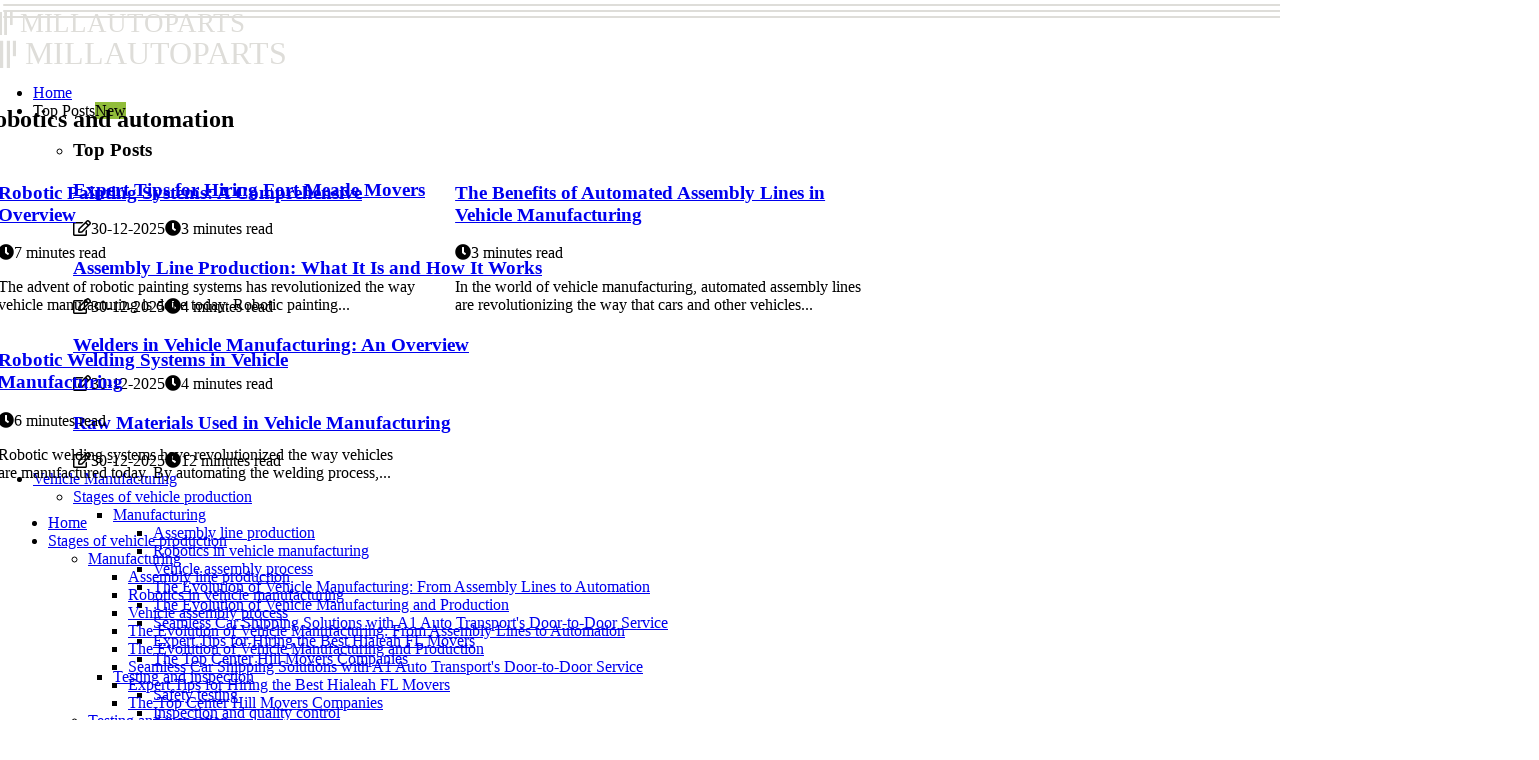

--- FILE ---
content_type: text/html;charset=utf-8
request_url: https://www.millautoparts.com/technology-used-in-vehicle-manufacturing/robotics-and-automation
body_size: 16949
content:
<!DOCTYPE html><html lang="en-US"><head><meta charset="UTF-8" /><meta http-equiv="X-UA-Compatible" content="IE=edge" /><meta name="viewport" content="width=device-width, initial-scale=1" /><meta name="generator" content="WordPress 5.0.1" /><meta name="robots" content="index,follow,max-snippet:-1, max-image-preview:large, max-video-preview:-1"><title>Safety Testing: Everything You Need to Know</title><meta name="author" content="Lucas Kio" /><meta name="description" content="Learn about safety testing, why it's important, and the different stages of vehicle production. Get all the information you need here!" /><meta name="keywords" content="design, tests, essential, safe, compliance" /><meta property="og:locale" content="en_US" /><meta property="og:type" content="website" /><meta property="og:title" content="Safety Testing: Everything You Need to Know" /><meta property="og:description" content="Learn about safety testing, why it's important, and the different stages of vehicle production. Get all the information you need here!" /><meta property="og:url" content="https://www.millautoparts.com/category" /><meta property="og:site_name" content="millautoparts.com"/><meta property="og:image" content="https://www.millautoparts.com/img/e07fb6169b0a1398abc468c9c6f6e49d.jpg?31"/><meta name="twitter:card" content="summary_large_image" /><meta name="twitter:description" content="Learn about safety testing, why it's important, and the different stages of vehicle production. Get all the information you need here!" /><meta name="twitter:title" content="Safety Testing: Everything You Need to Know" /><script type='application/ld+json' class='yoast-schema-graph yoast-schema-graph--main'>{"@context": "https://schema.org","@graph": [{"@type": "WebSite","@id": "https://www.millautoparts.com#website","url": "https://www.millautoparts.com","name": "millautoparts.com","inLanguage": "en","description": "Learn about safety testing, why it's important, and the different stages of vehicle production. Get all the information you need here!"},{"@type": "ImageObject","@id": "https://www.millautoparts.com/category#primaryimage","inLanguage": "en","url": "https://www.millautoparts.com/img/e07fb6169b0a1398abc468c9c6f6e49d.jpg?31","width": 1920,"height": 800,"caption": "Safety Testing: Everything You Need to Know"},{"@type": "WebPage","@id": "https://www.millautoparts.com/category#webpage","url": "https://www.millautoparts.com/category","name": "Safety Testing: Everything You Need to Know","isPartOf": {"@id": "https://www.millautoparts.com#website"},"inLanguage": "en","primaryImageOfPage": {"@id": "https://www.millautoparts.com/category#primaryimage"},"datePublished": "2025-12-31T16-24-36.000Z","dateModified": "2025-12-31T16-24-36.000Z","description": "Learn about safety testing, why it's important, and the different stages of vehicle production. Get all the information you need here!","potentialAction": [{"@type": "ReadAction","target": ["https://www.millautoparts.com/category"]}]}]}</script><link rel="icon" href="https://www.millautoparts.com/img/favicon.png" type="image/x-icon" /><link rel="apple-touch-icon-precomposed" sizes="57x57" href="https://www.millautoparts.com/img/apple-touch-icon-57x57.png" /><link rel="apple-touch-icon-precomposed" sizes="114x114" href="https://www.millautoparts.com/img/apple-touch-icon-114x114.png" /><link rel="apple-touch-icon-precomposed" sizes="72x72" href="https://www.millautoparts.com/img/apple-touch-icon-72x72.png" /><link rel="apple-touch-icon-precomposed" sizes="144x144" href="https://www.millautoparts.com/img/apple-touch-icon-144x144.png" /><link rel="apple-touch-icon-precomposed" sizes="60x60" href="https://www.millautoparts.com/img/apple-touch-icon-60x60.png" /><link rel="apple-touch-icon-precomposed" sizes="120x120" href="https://www.millautoparts.com/img/apple-touch-icon-120x120.png" /><link rel="apple-touch-icon-precomposed" sizes="76x76" href="https://www.millautoparts.com/img/apple-touch-icon-76x76.png" /><link rel="apple-touch-icon-precomposed" sizes="152x152" href="https://www.millautoparts.com/img/apple-touch-icon-152x152.png" /><link rel="icon" type="image/png" href="https://www.millautoparts.com/img/favicon-196x196.png" sizes="196x196" /><link rel="icon" type="image/png" href="https://www.millautoparts.com/img/favicon-96x96.png" sizes="96x96" /><link rel="icon" type="image/png" href="https://www.millautoparts.com/img/favicon-32x32.png" sizes="32x32" /><link rel="icon" type="image/png" href="https://www.millautoparts.com/img/favicon-16x16.png" sizes="16x16" /><link rel="icon" type="image/png" href="https://www.millautoparts.com/img/favicon-128.png" sizes="128x128" /><meta name="application-name" content="&nbsp;"/><meta name="msapplication-TileColor" content="#FFFFFF" /><meta name="msapplication-TileImage" content="mstile-144x144.png" /><meta name="msapplication-square70x70logo" content="mstile-70x70.png" /><meta name="msapplication-square150x150logo" content="mstile-150x150.png" /><meta name="msapplication-wide310x150logo" content="mstile-310x150.png" /><meta name="msapplication-square310x310logo" content="mstile-310x310.png" /><script> WebFontConfig = { google: { families: ['Roboto', 'Alegreya'] } }; (function(d) { var wf = d.createElement('script'), s = d.scripts[0]; wf.src = 'https://ajax.googleapis.com/ajax/libs/webfont/1.6.26/webfont.js'; wf.async = true; s.parentNode.insertBefore(wf, s); })(document);</script><style type="text/css">:root{ --main-color:#0000ee; --font-heading:Roboto; --font-body:Alegreya;}.enable_footer_columns_dark { background: #151515; color: #fff; border-top: 1px solid #303030;}</style><link rel="stylesheet" href="https://www.millautoparts.com/css/bootstrap.min.css?ver=3.2.9" type="text/css" media="all" /><link rel="stylesheet" href="https://cdnjs.cloudflare.com/ajax/libs/font-awesome/5.15.4/css/all.min.css" /><link rel="https://api.w.org/" href="https://www.millautoparts.com/wp-json" /><link rel="EditURI" type="application/rsd+xml" title="RSD" href="https://www.millautoparts.com/xmlrpc.php?rsd" /><link rel="wlwmanifest" type="application/wlwmanifest+xml" href="https://www.millautoparts.com/wp-includes/wlwmanifest.xml"/><link rel="shortlink" href="https://www.millautoparts.com"/><style type="text/css">.wome_header_magazine_style.two_header_top_style.wome_cus_top_share .header_top_bar_wrapper { background: #DEDDD9;}h4 {margin-top: 34px;}.home_section3 { background-color: #DEDDD908;}.enable_footer_columns_dark { background: #DEDDD9; color: #fff; border-top: 1px solid #DEDDD9;}.wome_radus_e {border-radius: 0px;}.single_post_title_main { text-align: left; max-width: 98%; font-size: 30px;}ul.jl_s_pagination { display: none;}.cc-window { position: fixed; left: 0; right: 0; bottom: 0; width: 100%; background-color: rgba(0,0,0,0.75); z-index: 999; opacity: 1; transition: all 0.3s ease;}.cc-window .box-cookies { padding: 15px; text-align: center; color: #DBE0DF; font-size: 13px; font-weight: 400; line-height: 30px;}.cc-window .box-cookies { padding: 15px; text-align: center; color: #DBE0DF; font-size: 13px; font-weight: 400; line-height: 30px;}.cc-window .cc-close .cc-reject .cc-custom{ display: inline-block; margin-left: 10px; line-height: normal; padding: 10px 20px; background-color: #DEDDD9; color: #fff; font-weight: bold; border-radius: 10px; cursor: pointer; transition: all 0.3s ease-in-out;}.footer_logo_about{font-weight: bold;font-size: 30px;}.post_content.wome_content { text-align: justify;}.jm-post-like{cursor:pointer;}a.jm-post-like.loved { background: red; border-radius: 11px;}.single_post_share_icon_post li a i { display: inline-block; padding: 0; color: #fff; text-align: center; text-transform: capitalize; font-size: 17px; font-weight: 500; height: 40px; line-height: 40px; width: 40px; border-radius: 11px;}.single-post-meta-wrapper.wome_sfoot i { float: left; display: inline-block; padding: 0; color: #000; text-align: center; margin-right: 0; text-transform: capitalize; font-size: 17px; font-weight: 500; height: 40px; line-height: 40px; width: 40px; border-radius: 11px; border: 1px solid #ebebeb;}.auth .author-info.wome_auth_head { background: transparent; padding: 0px 11%; text-align: center; margin-bottom: 0px;}.main_title_col .auth { margin-top: 0px; margin-bottom: 30px; padding: 0px; border: 0px !important;}.auth .author-info.wome_auth_head { background: transparent; padding: 0px 11%; text-align: center; margin-bottom: 0px;}.author-info.wome_auth_head .author-avatar { display: block; float: left; margin-left: 50px;}.author-info.wome_auth_head .avatar { width: 198px !important; border: 7px solid #fff; border-radius: 50%; overflow: hidden; margin-top: -27px;}.author-info.wome_auth_head .author-description { float: right; display: block; margin: 0px; width: 55%;}.auth .author_commentcount, .auth .author_postcount { font-size: 12px; color: #fff; line-height: 1.2; background: #DEDDD9; margin-right: 5px; padding: 2px 10px; border-radius: 11px;}.grid-sidebar .box { margin-bottom: 0!important; width: 33%; padding: 0; padding-right: 20px; padding-left: 20px; float: left; position: relative;}ol {display: inline-block;list-style-type: none;margin: 0px 0px 20px 80px;padding: 0;overflow: hidden;font-size: 12px;padding-left: 0;border-left: 1px solid #DEDDD9;}ol li {display: inline;margin-right: 8px;}ol li::before {content: ">";margin-right: 8px;}ol li:first-child::before {content: "";}.jlm_w .jlma { top: 4px;}.jlm_w .jlmb { top: 10px;}.jlm_w .jlmc { top: 16px;}.jlm_w span { display: block; position: absolute; width: 120%; height: 2px; border-radius: 68px; background: #DEDDD9; left: 3px;}.bottom_footer_menu_text .wome_ft_w { border-top: 1px solid #ffff;}.menu-footer { margin-bottom: 0; padding: 0px; float: right; margin: -5px 35px 0px 0px;}.footer-bottom { color: #fff;}#menu-footer-menu li a { text-decoration: none; color: #fff;}.jellywp_about_us_widget_wrapper .footer_logo_about {margin-bottom: 30px;float: none;display: inline-block;width:100%;}.wome_cat_img_w:last-child, .footer-columns .wome_cat_img_w:nth-last-child(2) {margin-bottom: 8px;}.jli-moon{font-family: Font Awesome 5 Pro!important;}.jli-moon:before { content: "\f249";}.jli-sun{font-family: Font Awesome 5 Free!important;}.jli-sun:before { content: "\f249";}.wome_day_night .jl-night-toggle-icon { width: 45px; background: rgba(0,0,0,.2); border-radius: 43;}.wome__cat_img_w .wome__cat_img_c { height: 62px; position: relative; border-radius: 16px; margin-top: :12px;}.footer-columns .wome__cat_img_w .wome__cat_img_c { border: 2px solid #525252; background: #3a3939;}header.header-wraper.wome_header_magazine_style.two_header_top_style.header_layout_style3_custom.wome_cus_top_share.border_down { background: #DEDDD9; height: 122px;}.wome__s_pagination { display: none;}.wome_cites { margin-top: 40px;}.row { display: -ms-flexbox; display: flex; -ms-flex-wrap: wrap; flex-wrap: wrap; margin-right: -15px; margin-left: -15px; width: 100%;}.wome__lead_large { display: block;position: relative;}.wome__lead_mobile { display: none;position: relative;}@media only screen and (max-width: 400px) { .author-info.wome_auth_head .author-description { float: right; display: block; margin: 0px; width: 100%;}.author-info.wome_auth_head .author-avatar { display: block; float: none; margin-left: 0px;}.grid-sidebar .box { margin-bottom: 0!important; width: 100%; padding: 0; padding-right: 20px; padding-left: 20px; float: left; position: relative;}.wome__lead_large { display: none;position: relative;}.wome__lead_mobile { display: block;position: relative;}}.post_content h2,.post_content h3,.post_content h4,.post_content h5,.post_content h6{margin: 25px 0 14px !important;line-height: 1.25 !important;}.post_content > h2:first-child,.post_content > h3:first-child,.post_content > h4:first-child,.post_content > h5:first-child,.post_content > h6:first-child{margin-top: 0 !important;}.post_content ol,.post_content ul{margin: 18px 0 !important;padding-left: 28px !important;border: 0 !important;background: none !important;font-size: inherit !important;line-height: inherit !important;}.post_content ol li,.post_content ul li{display: list-item !important;margin: 0 0 10px 0 !important;padding: 0 !important;border: 0 !important;background: none !important;font-size: inherit !important;line-height: 1.6 !important;}.post_content ol li::before,.post_content ul li::before,.post_content ol li::after,.post_content ul li::after{content: none !important;display: none !important;}.post_content ol{ list-style: decimal !important; }.post_content ul{ list-style: disc !important; }.post_content li::marker{ font-size: 1em !important; }.post_content li p{margin: 8px 0 0 !important;font-size: inherit !important;line-height: inherit !important;}</style><style></style></head><body class="mobile_nav_class "><div class="options_layout_wrapper wome_clear_at wome_radius wome_none_box_styles wome_border_radiuss wome_en_day_night"><div class="options_layout_container full_layout_enable_front"><header class="header-wraper wome_header_magazine_style two_header_top_style header_layout_style3_custom wome_cus_top_share "><div class="wome_blank_nav"></div><div id="menu_wrapper" class="menu_wrapper wome_menu_sticky wome_stick"><div class="container"><div class="row"><div class="main_menu col-md-12" style="height: 78px;"><div class="logo_small_wrapper_table"><div class="logo_small_wrapper"><a class="logo_link" href="https://www.millautoparts.com" style="margin-top: -10px;"><div class="wome_logo_n"><div class="fab fa-gitter" style="font-size: 27px;color: #DEDDD9;"> MILLAUTOPARTS</div></div><div class="wome_logo_w"><div class="fab fa-gitter" style="font-size: 32px;color: #DEDDD9;"> MILLAUTOPARTS</div></div></a></div></div><div class="search_header_menu wome_nav_mobile"><div class="menu_mobile_icons"><div class="jlm_w"><span class="jlma"></span><span class="jlmb"></span><span class="jlmc"></span></div></div></div><div class="menu-primary-container navigation_wrapper wome_cus_share_mnu"><ul id="mainmenu" class="wome_main_menu"><li class="menu-item current-menu-item current_page_item"> <a href="https://www.millautoparts.com">Home<span class="border-menu"></span></a></li> <li class="menu-item menu-item-has-children"> <a>Top Posts<span class="border-menu"></span><span class="wome_menu_lb" style="background: #91bd3a !important;"><span class="wome_lb_ar" style="border-top: 3px solid #91bd3a !important;"></span>New</span></a><ul class="sub-menu menu_post_feature wome_menu_tls"><li><div id="sprasa_recent_large_widgets-2" class="widget main_post_style"><h3 class="widget-title"><span>Top Posts</span></h3><div class="wome_grid_overlay wome_w_menu wome_clear_at"><div class="wome_grid_overlay_col"><div class="wome_grid_verlay_wrap wome_radus_e"><div class="wome_f_img_bg" style="background-image: url('https://www.millautoparts.com/img/t28d2a60476c2387cad490b95f1f9c64e.jpg')"></div><a href="https://www.millautoparts.com/international-car-transport-expert-tips-for-hiring-fort-meade-movers" class="wome_f_img_link"></a><div class="wome_f_postbox"><h3 class="wome_f_title"><a href="https://www.millautoparts.com/international-car-transport-expert-tips-for-hiring-fort-meade-movers">Expert Tips for Hiring Fort Meade Movers</a></h3><span class="wome_post_meta"><span class="post-date"><i class="far fa-edit"></i>30-12-2025</span><span class="post-read-time"><i class="fa fa-clock"></i>3 minutes read</span></span></div></div></div><div class="wome_grid_overlay_col"><div class="wome_grid_verlay_wrap wome_radus_e"><div class="wome_f_img_bg" style="background-image: url('https://www.millautoparts.com/img/ta86f830a8482648e3bab6992b0144f12.jpg')"></div><a href="https://www.millautoparts.com/manufacturing-assembly-line-production" class="wome_f_img_link"></a><div class="wome_f_postbox"><h3 class="wome_f_title"><a href="https://www.millautoparts.com/manufacturing-assembly-line-production">Assembly Line Production: What It Is and How It Works</a></h3><span class="wome_post_meta"><span class="post-date"><i class="far fa-edit"></i>30-12-2025</span><span class="post-read-time"><i class="fa fa-clock"></i>4 minutes read</span></span></div></div></div><div class="wome_grid_overlay_col"><div class="wome_grid_verlay_wrap wome_radus_e"><div class="wome_f_img_bg" style="background-image: url('https://www.millautoparts.com/img/t7a6ebcc7bcc42fb009af28193498ec53.jpg')"></div><a href="https://www.millautoparts.com/technicians-and-operators-welders-in-vehicle-manufacturing" class="wome_f_img_link"></a><div class="wome_f_postbox"><h3 class="wome_f_title"><a href="https://www.millautoparts.com/technicians-and-operators-welders-in-vehicle-manufacturing">Welders in Vehicle Manufacturing: An Overview</a></h3><span class="wome_post_meta"><span class="post-date"><i class="far fa-edit"></i>30-12-2025</span><span class="post-read-time"><i class="fa fa-clock"></i>4 minutes read</span></span></div></div></div><div class="wome_grid_overlay_col"><div class="wome_grid_verlay_wrap wome_radus_e"><div class="wome_f_img_bg" style="background-image: url('https://www.millautoparts.com/img/t2800d36e17df28179b16356a3e38bb3c.jpg')"></div><a href="https://www.millautoparts.com/materials-raw-materials-used-in-vehicle-manufacturing" class="wome_f_img_link"></a><div class="wome_f_postbox"><h3 class="wome_f_title"><a href="https://www.millautoparts.com/materials-raw-materials-used-in-vehicle-manufacturing">Raw Materials Used in Vehicle Manufacturing</a></h3><span class="wome_post_meta"><span class="post-date"><i class="far fa-edit"></i>30-12-2025</span><span class="post-read-time"><i class="fa fa-clock"></i>12 minutes read</span></span></div></div></div></div></div></li></ul></li><li class="menu-item menu-item-has-children"><a href="#">Vehicle Manufacturing<span class="border-menu"></span></a><ul class="sub-menu"><li class="menu-item menu-item-has-children"> <a href="https://www.millautoparts.com/stages-of-vehicle-production">Stages of vehicle production<span class="border-menu"></span></a><ul class="sub-menu"><li class="menu-item menu-item-has-children"> <a href="https://www.millautoparts.com/stages-of-vehicle-production/manufacturing">Manufacturing<span class="border-menu"></span></a></li><ul class="sub-menu"><li class="menu-item"> <a href="https://www.millautoparts.com/manufacturing-assembly-line-production">Assembly line production<span class="border-menu"></span></a></li><li class="menu-item"> <a href="https://www.millautoparts.com/manufacturing-robotics-in-vehicle-manufacturing">Robotics in vehicle manufacturing<span class="border-menu"></span></a></li><li class="menu-item"> <a href="https://www.millautoparts.com/manufacturing-vehicle-assembly-process">Vehicle assembly process<span class="border-menu"></span></a></li><li class="menu-item"> <a href="https://www.millautoparts.com/manufacturing-the-evolution-of-vehicle-manufacturing-from-assembly-lines-to-automation">The Evolution of Vehicle Manufacturing: From Assembly Lines to Automation<span class="border-menu"></span></a></li><li class="menu-item"> <a href="https://www.millautoparts.com/manufacturing-the-evolution-of-vehicle-manufacturing-and-production">The Evolution of Vehicle Manufacturing and Production<span class="border-menu"></span></a></li><li class="menu-item"> <a href="https://www.millautoparts.com/manufacturing-seamless-car-shipping-solutions-with-a1-auto-transport-s-door-to-door-service">Seamless Car Shipping Solutions with A1 Auto Transport's Door-to-Door Service<span class="border-menu"></span></a></li><li class="menu-item"> <a href="https://www.millautoparts.com/manufacturing-expert-tips-for-hiring-the-best-hialeah-fl-movers">Expert Tips for Hiring the Best Hialeah FL Movers<span class="border-menu"></span></a></li><li class="menu-item"> <a href="https://www.millautoparts.com/manufacturing-the-top-center-hill-movers-companies">The Top Center Hill Movers Companies<span class="border-menu"></span></a></li></ul></li><li class="menu-item menu-item-has-children"> <a href="https://www.millautoparts.com/stages-of-vehicle-production/testing-and-inspection">Testing and inspection<span class="border-menu"></span></a></li><ul class="sub-menu"><li class="menu-item"> <a href="https://www.millautoparts.com/testing-and-inspection-safety-testing">Safety testing<span class="border-menu"></span></a></li><li class="menu-item"> <a href="https://www.millautoparts.com/testing-and-inspection-inspection-and-quality-control">Inspection and quality control<span class="border-menu"></span></a></li><li class="menu-item"> <a href="https://www.millautoparts.com/testing-and-inspection-environmental-testing">Environmental testing<span class="border-menu"></span></a></li></ul></li><li class="menu-item menu-item-has-children"> <a href="https://www.millautoparts.com/stages-of-vehicle-production/materials">Materials<span class="border-menu"></span></a></li><ul class="sub-menu"><li class="menu-item"> <a href="https://www.millautoparts.com/materials-components-used-in-vehicle-manufacturing">Components used in vehicle manufacturing<span class="border-menu"></span></a></li><li class="menu-item"> <a href="https://www.millautoparts.com/materials-automotive-parts-and-components">Automotive parts and components<span class="border-menu"></span></a></li><li class="menu-item"> <a href="https://www.millautoparts.com/materials-raw-materials-used-in-vehicle-manufacturing">Raw materials used in vehicle manufacturing<span class="border-menu"></span></a></li></ul></li><li class="menu-item menu-item-has-children"> <a href="https://www.millautoparts.com/stages-of-vehicle-production/design">Design<span class="border-menu"></span></a></li><ul class="sub-menu"><li class="menu-item"> <a href="https://www.millautoparts.com/design-computer-aided-design-cad">Computer-aided design (CAD)<span class="border-menu"></span></a></li><li class="menu-item"> <a href="https://www.millautoparts.com/design-vehicle-design-process">Vehicle design process<span class="border-menu"></span></a></li><li class="menu-item"> <a href="https://www.millautoparts.com/design-design-considerations">Design considerations<span class="border-menu"></span></a></li></ul></li></ul></li><li class="menu-item menu-item-has-children"> <a href="https://www.millautoparts.com/materials-used-in-vehicle-manufacturing">Materials used in vehicle manufacturing<span class="border-menu"></span></a><ul class="sub-menu"><li class="menu-item menu-item-has-children"> <a href="https://www.millautoparts.com/materials-used-in-vehicle-manufacturing/polymers-and-plastics">Polymers and plastics<span class="border-menu"></span></a></li><ul class="sub-menu"><li class="menu-item"> <a href="https://www.millautoparts.com/polymers-and-plastics-thermoplastic-polymers">Thermoplastic polymers<span class="border-menu"></span></a></li><li class="menu-item"> <a href="https://www.millautoparts.com/polymers-and-plastics-thermoset-polymers">Thermoset polymers<span class="border-menu"></span></a></li><li class="menu-item"> <a href="https://www.millautoparts.com/polymers-and-plastics-polyurethanes">Polyurethanes<span class="border-menu"></span></a></li></ul></li><li class="menu-item menu-item-has-children"> <a href="https://www.millautoparts.com/materials-used-in-vehicle-manufacturing/metals">Metals<span class="border-menu"></span></a></li><ul class="sub-menu"><li class="menu-item"> <a href="https://www.millautoparts.com/metals-steel">Steel<span class="border-menu"></span></a></li><li class="menu-item"> <a href="https://www.millautoparts.com/metals-aluminum">Aluminum<span class="border-menu"></span></a></li><li class="menu-item"> <a href="https://www.millautoparts.com/metals-titanium">Titanium<span class="border-menu"></span></a></li></ul></li><li class="menu-item menu-item-has-children"> <a href="https://www.millautoparts.com/materials-used-in-vehicle-manufacturing/composites">Composites<span class="border-menu"></span></a></li><ul class="sub-menu"><li class="menu-item"> <a href="https://www.millautoparts.com/composites-graphene-composites">Graphene composites<span class="border-menu"></span></a></li><li class="menu-item"> <a href="https://www.millautoparts.com/composites-fiber-reinforced-composites">Fiber-reinforced composites<span class="border-menu"></span></a></li><li class="menu-item"> <a href="https://www.millautoparts.com/composites-carbon-fiber-composites">Carbon fiber composites<span class="border-menu"></span></a></li></ul></li><li class="menu-item menu-item-has-children"> <a href="https://www.millautoparts.com/materials-used-in-vehicle-manufacturing/lubricants-and-fluids">Lubricants and fluids<span class="border-menu"></span></a></li><ul class="sub-menu"><li class="menu-item"> <a href="https://www.millautoparts.com/lubricants-and-fluids-coolant-fluids">Coolant fluids<span class="border-menu"></span></a></li><li class="menu-item"> <a href="https://www.millautoparts.com/lubricants-and-fluids-motor-oil">Motor oil<span class="border-menu"></span></a></li><li class="menu-item"> <a href="https://www.millautoparts.com/lubricants-and-fluids-transmission-fluids">Transmission fluids<span class="border-menu"></span></a></li></ul></li></ul></li><li class="menu-item menu-item-has-children"> <a href="https://www.millautoparts.com/technology-used-in-vehicle-manufacturing">Technology used in vehicle manufacturing<span class="border-menu"></span></a><ul class="sub-menu"><li class="menu-item menu-item-has-children"> <a href="https://www.millautoparts.com/technology-used-in-vehicle-manufacturing/cad-cam-software">CAD/CAM software<span class="border-menu"></span></a></li><ul class="sub-menu"><li class="menu-item"> <a href="https://www.millautoparts.com/cad-cam-software-computer-aided-manufacturing-cam-software">Computer-aided manufacturing (CAM) software<span class="border-menu"></span></a></li><li class="menu-item"> <a href="https://www.millautoparts.com/cad-cam-software-virtual-reality-vr-for-vehicle-design">Virtual reality (VR) for vehicle design<span class="border-menu"></span></a></li><li class="menu-item"> <a href="https://www.millautoparts.com/cad-cam-software-computer-aided-design-cad-software">Computer-aided design (CAD) software<span class="border-menu"></span></a></li></ul></li><li class="menu-item menu-item-has-children"> <a href="https://www.millautoparts.com/technology-used-in-vehicle-manufacturing/data-analytics-and-ai">Data analytics and AI<span class="border-menu"></span></a></li><ul class="sub-menu"><li class="menu-item"> <a href="https://www.millautoparts.com/data-analytics-and-ai-ai-driven-predictive-maintenance">AI-driven predictive maintenance<span class="border-menu"></span></a></li><li class="menu-item"> <a href="https://www.millautoparts.com/data-analytics-and-ai-predictive-analytics-for-vehicle-production">Predictive analytics for vehicle production<span class="border-menu"></span></a></li><li class="menu-item"> <a href="https://www.millautoparts.com/data-analytics-and-ai-ai-powered-quality-control-systems">AI-powered quality control systems<span class="border-menu"></span></a></li></ul></li><li class="menu-item menu-item-has-children"> <a href="https://www.millautoparts.com/technology-used-in-vehicle-manufacturing/robotics-and-automation">Robotics and automation<span class="border-menu"></span></a></li><ul class="sub-menu"><li class="menu-item"> <a href="https://www.millautoparts.com/robotics-and-automation-robotic-welding-systems">Robotic welding systems<span class="border-menu"></span></a></li><li class="menu-item"> <a href="https://www.millautoparts.com/robotics-and-automation-robotic-painting-systems">Robotic painting systems<span class="border-menu"></span></a></li><li class="menu-item"> <a href="https://www.millautoparts.com/robotics-and-automation-automated-assembly-lines">Automated assembly lines<span class="border-menu"></span></a></li></ul></li><li class="menu-item menu-item-has-children"> <a href="https://www.millautoparts.com/technology-used-in-vehicle-manufacturing/3d-printing-technology">3D printing technology<span class="border-menu"></span></a></li><ul class="sub-menu"><li class="menu-item"> <a href="https://www.millautoparts.com/3d-printing-technology-designing-3d-printed-vehicles">Designing 3D printed vehicles<span class="border-menu"></span></a></li><li class="menu-item"> <a href="https://www.millautoparts.com/3d-printing-technology-3d-printing-materials-for-vehicles">3D printing materials for vehicles<span class="border-menu"></span></a></li><li class="menu-item"> <a href="https://www.millautoparts.com/3d-printing-technology-additive-manufacturing-process">Additive manufacturing process<span class="border-menu"></span></a></li></ul></li></ul></li><li class="menu-item menu-item-has-children"> <a href="https://www.millautoparts.com/people-working-in-vehicle-manufacturing">People working in vehicle manufacturing<span class="border-menu"></span></a><ul class="sub-menu"><li class="menu-item menu-item-has-children"> <a href="https://www.millautoparts.com/people-working-in-vehicle-manufacturing/technicians-and-operators">Technicians and operators<span class="border-menu"></span></a></li><ul class="sub-menu"><li class="menu-item"> <a href="https://www.millautoparts.com/technicians-and-operators-robotics-technicians-in-vehicle-manufacturing">Robotics technicians in vehicle manufacturing<span class="border-menu"></span></a></li><li class="menu-item"> <a href="https://www.millautoparts.com/technicians-and-operators-machine-operators-in-vehicle-manufacturing">Machine operators in vehicle manufacturing<span class="border-menu"></span></a></li><li class="menu-item"> <a href="https://www.millautoparts.com/technicians-and-operators-welders-in-vehicle-manufacturing">Welders in vehicle manufacturing<span class="border-menu"></span></a></li></ul></li><li class="menu-item menu-item-has-children"> <a href="https://www.millautoparts.com/people-working-in-vehicle-manufacturing/engineers-and-designers">Engineers and designers<span class="border-menu"></span></a></li><ul class="sub-menu"><li class="menu-item"> <a href="https://www.millautoparts.com/engineers-and-designers-designers-and-stylists-in-vehicle-manufacturing">Designers and stylists in vehicle manufacturing<span class="border-menu"></span></a></li><li class="menu-item"> <a href="https://www.millautoparts.com/engineers-and-designers-industrial-engineers-in-vehicle-manufacturing">Industrial engineers in vehicle manufacturing<span class="border-menu"></span></a></li><li class="menu-item"> <a href="https://www.millautoparts.com/engineers-and-designers-mechanical-engineers-in-vehicle-manufacturing">Mechanical engineers in vehicle manufacturing<span class="border-menu"></span></a></li></ul></li><li class="menu-item menu-item-has-children"> <a href="https://www.millautoparts.com/people-working-in-vehicle-manufacturing/managers-and-supervisors">Managers and supervisors<span class="border-menu"></span></a></li><ul class="sub-menu"><li class="menu-item"> <a href="https://www.millautoparts.com/managers-and-supervisors-quality-control-managers-in-vehicle-manufacturing">Quality control managers in vehicle manufacturing<span class="border-menu"></span></a></li><li class="menu-item"> <a href="https://www.millautoparts.com/managers-and-supervisors-safety-supervisors-in-vehicle-manufacturing">Safety supervisors in vehicle manufacturing<span class="border-menu"></span></a></li><li class="menu-item"> <a href="https://www.millautoparts.com/managers-and-supervisors-production-managers-in-vehicle-manufacturing">Production managers in vehicle manufacturing<span class="border-menu"></span></a></li><li class="menu-item"> <a href="https://www.millautoparts.com/managers-and-supervisors-comprehensive-guide-to-choosing-the-best-hemet-movers">Comprehensive Guide to Choosing the Best Hemet Movers<span class="border-menu"></span></a></li></ul></li></ul></li><li class="menu-item menu-item-has-children"> <a href="https://www.millautoparts.com/costs-associated-with-vehicle-production">Costs associated with vehicle production<span class="border-menu"></span></a><ul class="sub-menu"><li class="menu-item menu-item-has-children"> <a href="https://www.millautoparts.com/costs-associated-with-vehicle-production/raw-materials-costs">Raw materials costs<span class="border-menu"></span></a></li><ul class="sub-menu"><li class="menu-item"> <a href="https://www.millautoparts.com/raw-materials-costs-costs-of-automotive-parts-and-components">Costs of automotive parts and components<span class="border-menu"></span></a></li><li class="menu-item"> <a href="https://www.millautoparts.com/raw-materials-costs-costs-of-components-used-in-vehicle-production">Costs of components used in vehicle production<span class="border-menu"></span></a></li><li class="menu-item"> <a href="https://www.millautoparts.com/raw-materials-costs-costs-of-raw-materials-used-in-vehicle-production">Costs of raw materials used in vehicle production<span class="border-menu"></span></a></li></ul></li></ul></li><li class="menu-item menu-item-has-children"> <a href="https://www.millautoparts.com/environmental-impact-of-vehicle-production">Environmental impact of vehicle production<span class="border-menu"></span></a><ul class="sub-menu"><li class="menu-item menu-item-has-children"> <a href="https://www.millautoparts.com/environmental-impact-of-vehicle-production/air-quality-and-emissions">Air quality and emissions<span class="border-menu"></span></a></li><ul class="sub-menu"><li class="menu-item"> <a href="https://www.millautoparts.com/air-quality-and-emissions-air-pollutants-from-automotive-waste-products">Air pollutants from automotive waste products<span class="border-menu"></span></a></li><li class="menu-item"> <a href="https://www.millautoparts.com/air-quality-and-emissions-air-pollution-from-automotive-manufacturing-processes">Air pollution from automotive manufacturing processes<span class="border-menu"></span></a></li><li class="menu-item"> <a href="https://www.millautoparts.com/air-quality-and-emissions-greenhouse-gas-emissions-from-vehicles-production">Greenhouse gas emissions from vehicles production<span class="border-menu"></span></a></li></ul></li><li class="menu-item menu-item-has-children"> <a href="https://www.millautoparts.com/environmental-impact-of-vehicle-production/waste-management-and-recycling">Waste management and recycling<span class="border-menu"></span></a></li><ul class="sub-menu"><li class="menu-item"> <a href="https://www.millautoparts.com/waste-management-and-recycling-reuse-of-automotive-parts-and-components">Reuse of automotive parts and components<span class="border-menu"></span></a></li><li class="menu-item"> <a href="https://www.millautoparts.com/waste-management-and-recycling-solid-waste-management-for-automotive-production-processes">Solid waste management for automotive production processes<span class="border-menu"></span></a></li><li class="menu-item"> <a href="https://www.millautoparts.com/waste-management-and-recycling-recycling-of-automotive-materials-and-components">Recycling of automotive materials and components<span class="border-menu"></span></a></li></ul></li><li class="menu-item menu-item-has-children"> <a href="https://www.millautoparts.com/environmental-impact-of-vehicle-production/water-quality-and-usage">Water quality and usage<span class="border-menu"></span></a></li><ul class="sub-menu"><li class="menu-item"> <a href="https://www.millautoparts.com/water-quality-and-usage-wastewater-treatment-for-automotive-production-processes">Wastewater treatment for automotive production processes<span class="border-menu"></span></a></li><li class="menu-item"> <a href="https://www.millautoparts.com/water-quality-and-usage-water-pollution-from-automotive-manufacturing-processes">Water pollution from automotive manufacturing processes<span class="border-menu"></span></a></li><li class="menu-item"> <a href="https://www.millautoparts.com/water-quality-and-usage-water-consumption-for-automotive-production-processes">Water consumption for automotive production processes<span class="border-menu"></span></a></li></ul></li></ul></li><li class="menu-item menu-item-has-children"> <a href="https://www.millautoparts.com/car-shipping">Car Shipping<span class="border-menu"></span></a><ul class="sub-menu"><li class="menu-item menu-item-has-children"> <a href="https://www.millautoparts.com/car-shipping/international-car-transport">International Car Transport<span class="border-menu"></span></a></li><ul class="sub-menu"><li class="menu-item"> <a href="https://www.millautoparts.com/international-car-transport-expert-tips-for-hiring-fort-meade-movers">Expert Tips for Hiring Fort Meade Movers<span class="border-menu"></span></a></li></ul></li></ul></li></ul></li></ul></div></div></div></div></div></div></header><div class="mobile_menu_overlay"></div><section id="content_main" class="clearfix wome_spost"><div class="container"><div class="row main_content"><div class="row"><div class="col-md-12 main_title_col"><div class="auth" style="text-align: center;"><h1>Robotics and automation</h1></div></div></div><div class="wome_post_loop_wrapper"><div class="container" id="wrapper_masonry"><div class="row"><div class="col-md-12 grid-sidebar" id="content"><div class="wome_wrapper_cat"><div id="content_masonry" class="wome_cgrid pagination_infinite_style_cat "><div class="box wome_grid_layout1 blog_grid_post_style post-2957 post type-post status-publish format-standard has-post-thumbnail hentry category-inspiration tag-morning"><div class="wome_grid_w"><div class="wome_img_box wome_radus_e"><a href="https://www.millautoparts.com/robotics-and-automation-robotic-painting-systems"><img width="500" height="350" src="https://www.millautoparts.com/img/t1f305529bfc0f17c854815cc5d23820b.jpg?31" class="attachment-sprasa_slider_grid_small size-sprasa_slider_grid_small wp-post-image" alt="Robotic Painting Systems: A Comprehensive Overview" loading="lazy" onerror="imgError(this)"></a></div><div class="text-box"><h3><a href="https://www.millautoparts.com/robotics-and-automation-robotic-painting-systems" tabindex="-1">Robotic Painting Systems: A Comprehensive Overview</a></h3> <span class="wome_post_meta"><span class="post-read-time"><i class="fa fa-clock"></i>7 minutes read</span></span><p>The advent of robotic painting systems has revolutionized the way vehicle manufacturing is done today. Robotic painting...</p></div></div></div><div class="box wome_grid_layout1 blog_grid_post_style post-2957 post type-post status-publish format-standard has-post-thumbnail hentry category-inspiration tag-morning"><div class="wome_grid_w"><div class="wome_img_box wome_radus_e"><a href="https://www.millautoparts.com/robotics-and-automation-automated-assembly-lines"><img width="500" height="350" src="https://www.millautoparts.com/img/td4c427d863b28af7974e7537d7b748ef.jpg?31" class="attachment-sprasa_slider_grid_small size-sprasa_slider_grid_small wp-post-image" alt="The Benefits of Automated Assembly Lines in Vehicle Manufacturing" loading="lazy" onerror="imgError(this)"></a></div><div class="text-box"><h3><a href="https://www.millautoparts.com/robotics-and-automation-automated-assembly-lines" tabindex="-1">The Benefits of Automated Assembly Lines in Vehicle Manufacturing</a></h3> <span class="wome_post_meta"><span class="post-read-time"><i class="fa fa-clock"></i>3 minutes read</span></span><p>In the world of vehicle manufacturing, automated assembly lines are revolutionizing the way that cars and other vehicles...</p></div></div></div><div class="box wome_grid_layout1 blog_grid_post_style post-2957 post type-post status-publish format-standard has-post-thumbnail hentry category-inspiration tag-morning"><div class="wome_grid_w"><div class="wome_img_box wome_radus_e"><a href="https://www.millautoparts.com/robotics-and-automation-robotic-welding-systems"><img width="500" height="350" src="https://www.millautoparts.com/img/t75c35dbb3ded6439840c102fba3492fb.jpg?31" class="attachment-sprasa_slider_grid_small size-sprasa_slider_grid_small wp-post-image" alt="Robotic Welding Systems in Vehicle Manufacturing" loading="lazy" onerror="imgError(this)"></a></div><div class="text-box"><h3><a href="https://www.millautoparts.com/robotics-and-automation-robotic-welding-systems" tabindex="-1">Robotic Welding Systems in Vehicle Manufacturing</a></h3> <span class="wome_post_meta"><span class="post-read-time"><i class="fa fa-clock"></i>6 minutes read</span></span><p>Robotic welding systems have revolutionized the way vehicles are manufactured today. By automating the welding process,...</p></div></div></div></div></div></div></div></div></div></div></div></section><div id="content_nav" class="wome_mobile_nav_wrapper"><div id="nav" class="wome_mobile_nav_inner"><div class="menu_mobile_icons mobile_close_icons closed_menu"> <span class="wome_close_wapper"><span class="wome_close_1"></span><span class="wome_close_2"></span></span></div><ul id="mobile_menu_slide" class="menu_moble_slide"><li class="menu-item current-menu-item current_page_item"> <a href="https://www.millautoparts.com">Home<span class="border-menu"></span></a></li><li class="menu-item menu-item-has-children"> <a href="https://www.millautoparts.com/stages-of-vehicle-production">Stages of vehicle production<span class="border-menu"></span><span class="arrow_down"><i class="jli-down-chevron" aria-hidden="true"></i></span></a><ul class="sub-menu"><li class="menu-item menu-item-has-children"> <a href="https://www.millautoparts.com/stages-of-vehicle-production/manufacturing">Manufacturing<span class="border-menu"></span><span class="arrow_down"><i class="jli-down-chevron" aria-hidden="true"></i></span></a><ul class="sub-menu"><li class="menu-item"> <a href="https://www.millautoparts.com/manufacturing-assembly-line-production">Assembly line production<span class="border-menu"></span></a></li><li class="menu-item"> <a href="https://www.millautoparts.com/manufacturing-robotics-in-vehicle-manufacturing">Robotics in vehicle manufacturing<span class="border-menu"></span></a></li><li class="menu-item"> <a href="https://www.millautoparts.com/manufacturing-vehicle-assembly-process">Vehicle assembly process<span class="border-menu"></span></a></li><li class="menu-item"> <a href="https://www.millautoparts.com/manufacturing-the-evolution-of-vehicle-manufacturing-from-assembly-lines-to-automation">The Evolution of Vehicle Manufacturing: From Assembly Lines to Automation<span class="border-menu"></span></a></li><li class="menu-item"> <a href="https://www.millautoparts.com/manufacturing-the-evolution-of-vehicle-manufacturing-and-production">The Evolution of Vehicle Manufacturing and Production<span class="border-menu"></span></a></li><li class="menu-item"> <a href="https://www.millautoparts.com/manufacturing-seamless-car-shipping-solutions-with-a1-auto-transport-s-door-to-door-service">Seamless Car Shipping Solutions with A1 Auto Transport's Door-to-Door Service<span class="border-menu"></span></a></li><li class="menu-item"> <a href="https://www.millautoparts.com/manufacturing-expert-tips-for-hiring-the-best-hialeah-fl-movers">Expert Tips for Hiring the Best Hialeah FL Movers<span class="border-menu"></span></a></li><li class="menu-item"> <a href="https://www.millautoparts.com/manufacturing-the-top-center-hill-movers-companies">The Top Center Hill Movers Companies<span class="border-menu"></span></a></li></ul></li><li class="menu-item menu-item-has-children"> <a href="https://www.millautoparts.com/stages-of-vehicle-production/testing-and-inspection">Testing and inspection<span class="border-menu"></span><span class="arrow_down"><i class="jli-down-chevron" aria-hidden="true"></i></span></a><ul class="sub-menu"><li class="menu-item"> <a href="https://www.millautoparts.com/testing-and-inspection-safety-testing">Safety testing<span class="border-menu"></span></a></li><li class="menu-item"> <a href="https://www.millautoparts.com/testing-and-inspection-inspection-and-quality-control">Inspection and quality control<span class="border-menu"></span></a></li><li class="menu-item"> <a href="https://www.millautoparts.com/testing-and-inspection-environmental-testing">Environmental testing<span class="border-menu"></span></a></li></ul></li><li class="menu-item menu-item-has-children"> <a href="https://www.millautoparts.com/stages-of-vehicle-production/materials">Materials<span class="border-menu"></span><span class="arrow_down"><i class="jli-down-chevron" aria-hidden="true"></i></span></a><ul class="sub-menu"><li class="menu-item"> <a href="https://www.millautoparts.com/materials-components-used-in-vehicle-manufacturing">Components used in vehicle manufacturing<span class="border-menu"></span></a></li><li class="menu-item"> <a href="https://www.millautoparts.com/materials-automotive-parts-and-components">Automotive parts and components<span class="border-menu"></span></a></li><li class="menu-item"> <a href="https://www.millautoparts.com/materials-raw-materials-used-in-vehicle-manufacturing">Raw materials used in vehicle manufacturing<span class="border-menu"></span></a></li></ul></li><li class="menu-item menu-item-has-children"> <a href="https://www.millautoparts.com/stages-of-vehicle-production/design">Design<span class="border-menu"></span><span class="arrow_down"><i class="jli-down-chevron" aria-hidden="true"></i></span></a><ul class="sub-menu"><li class="menu-item"> <a href="https://www.millautoparts.com/design-computer-aided-design-cad">Computer-aided design (CAD)<span class="border-menu"></span></a></li><li class="menu-item"> <a href="https://www.millautoparts.com/design-vehicle-design-process">Vehicle design process<span class="border-menu"></span></a></li><li class="menu-item"> <a href="https://www.millautoparts.com/design-design-considerations">Design considerations<span class="border-menu"></span></a></li></ul></li></ul></li><li class="menu-item menu-item-has-children"> <a href="https://www.millautoparts.com/materials-used-in-vehicle-manufacturing">Materials used in vehicle manufacturing<span class="border-menu"></span><span class="arrow_down"><i class="jli-down-chevron" aria-hidden="true"></i></span></a><ul class="sub-menu"><li class="menu-item menu-item-has-children"> <a href="https://www.millautoparts.com/materials-used-in-vehicle-manufacturing/polymers-and-plastics">Polymers and plastics<span class="border-menu"></span><span class="arrow_down"><i class="jli-down-chevron" aria-hidden="true"></i></span></a><ul class="sub-menu"><li class="menu-item"> <a href="https://www.millautoparts.com/polymers-and-plastics-thermoplastic-polymers">Thermoplastic polymers<span class="border-menu"></span></a></li><li class="menu-item"> <a href="https://www.millautoparts.com/polymers-and-plastics-thermoset-polymers">Thermoset polymers<span class="border-menu"></span></a></li><li class="menu-item"> <a href="https://www.millautoparts.com/polymers-and-plastics-polyurethanes">Polyurethanes<span class="border-menu"></span></a></li></ul></li><li class="menu-item menu-item-has-children"> <a href="https://www.millautoparts.com/materials-used-in-vehicle-manufacturing/metals">Metals<span class="border-menu"></span><span class="arrow_down"><i class="jli-down-chevron" aria-hidden="true"></i></span></a><ul class="sub-menu"><li class="menu-item"> <a href="https://www.millautoparts.com/metals-steel">Steel<span class="border-menu"></span></a></li><li class="menu-item"> <a href="https://www.millautoparts.com/metals-aluminum">Aluminum<span class="border-menu"></span></a></li><li class="menu-item"> <a href="https://www.millautoparts.com/metals-titanium">Titanium<span class="border-menu"></span></a></li></ul></li><li class="menu-item menu-item-has-children"> <a href="https://www.millautoparts.com/materials-used-in-vehicle-manufacturing/composites">Composites<span class="border-menu"></span><span class="arrow_down"><i class="jli-down-chevron" aria-hidden="true"></i></span></a><ul class="sub-menu"><li class="menu-item"> <a href="https://www.millautoparts.com/composites-graphene-composites">Graphene composites<span class="border-menu"></span></a></li><li class="menu-item"> <a href="https://www.millautoparts.com/composites-fiber-reinforced-composites">Fiber-reinforced composites<span class="border-menu"></span></a></li><li class="menu-item"> <a href="https://www.millautoparts.com/composites-carbon-fiber-composites">Carbon fiber composites<span class="border-menu"></span></a></li></ul></li><li class="menu-item menu-item-has-children"> <a href="https://www.millautoparts.com/materials-used-in-vehicle-manufacturing/lubricants-and-fluids">Lubricants and fluids<span class="border-menu"></span><span class="arrow_down"><i class="jli-down-chevron" aria-hidden="true"></i></span></a><ul class="sub-menu"><li class="menu-item"> <a href="https://www.millautoparts.com/lubricants-and-fluids-coolant-fluids">Coolant fluids<span class="border-menu"></span></a></li><li class="menu-item"> <a href="https://www.millautoparts.com/lubricants-and-fluids-motor-oil">Motor oil<span class="border-menu"></span></a></li><li class="menu-item"> <a href="https://www.millautoparts.com/lubricants-and-fluids-transmission-fluids">Transmission fluids<span class="border-menu"></span></a></li></ul></li></ul></li><li class="menu-item menu-item-has-children"> <a href="https://www.millautoparts.com/technology-used-in-vehicle-manufacturing">Technology used in vehicle manufacturing<span class="border-menu"></span><span class="arrow_down"><i class="jli-down-chevron" aria-hidden="true"></i></span></a><ul class="sub-menu"><li class="menu-item menu-item-has-children"> <a href="https://www.millautoparts.com/technology-used-in-vehicle-manufacturing/cad-cam-software">CAD/CAM software<span class="border-menu"></span><span class="arrow_down"><i class="jli-down-chevron" aria-hidden="true"></i></span></a><ul class="sub-menu"><li class="menu-item"> <a href="https://www.millautoparts.com/cad-cam-software-computer-aided-manufacturing-cam-software">Computer-aided manufacturing (CAM) software<span class="border-menu"></span></a></li><li class="menu-item"> <a href="https://www.millautoparts.com/cad-cam-software-virtual-reality-vr-for-vehicle-design">Virtual reality (VR) for vehicle design<span class="border-menu"></span></a></li><li class="menu-item"> <a href="https://www.millautoparts.com/cad-cam-software-computer-aided-design-cad-software">Computer-aided design (CAD) software<span class="border-menu"></span></a></li></ul></li><li class="menu-item menu-item-has-children"> <a href="https://www.millautoparts.com/technology-used-in-vehicle-manufacturing/data-analytics-and-ai">Data analytics and AI<span class="border-menu"></span><span class="arrow_down"><i class="jli-down-chevron" aria-hidden="true"></i></span></a><ul class="sub-menu"><li class="menu-item"> <a href="https://www.millautoparts.com/data-analytics-and-ai-ai-driven-predictive-maintenance">AI-driven predictive maintenance<span class="border-menu"></span></a></li><li class="menu-item"> <a href="https://www.millautoparts.com/data-analytics-and-ai-predictive-analytics-for-vehicle-production">Predictive analytics for vehicle production<span class="border-menu"></span></a></li><li class="menu-item"> <a href="https://www.millautoparts.com/data-analytics-and-ai-ai-powered-quality-control-systems">AI-powered quality control systems<span class="border-menu"></span></a></li></ul></li><li class="menu-item menu-item-has-children"> <a href="https://www.millautoparts.com/technology-used-in-vehicle-manufacturing/robotics-and-automation">Robotics and automation<span class="border-menu"></span><span class="arrow_down"><i class="jli-down-chevron" aria-hidden="true"></i></span></a><ul class="sub-menu"><li class="menu-item"> <a href="https://www.millautoparts.com/robotics-and-automation-robotic-welding-systems">Robotic welding systems<span class="border-menu"></span></a></li><li class="menu-item"> <a href="https://www.millautoparts.com/robotics-and-automation-robotic-painting-systems">Robotic painting systems<span class="border-menu"></span></a></li><li class="menu-item"> <a href="https://www.millautoparts.com/robotics-and-automation-automated-assembly-lines">Automated assembly lines<span class="border-menu"></span></a></li></ul></li><li class="menu-item menu-item-has-children"> <a href="https://www.millautoparts.com/technology-used-in-vehicle-manufacturing/3d-printing-technology">3D printing technology<span class="border-menu"></span><span class="arrow_down"><i class="jli-down-chevron" aria-hidden="true"></i></span></a><ul class="sub-menu"><li class="menu-item"> <a href="https://www.millautoparts.com/3d-printing-technology-designing-3d-printed-vehicles">Designing 3D printed vehicles<span class="border-menu"></span></a></li><li class="menu-item"> <a href="https://www.millautoparts.com/3d-printing-technology-3d-printing-materials-for-vehicles">3D printing materials for vehicles<span class="border-menu"></span></a></li><li class="menu-item"> <a href="https://www.millautoparts.com/3d-printing-technology-additive-manufacturing-process">Additive manufacturing process<span class="border-menu"></span></a></li></ul></li></ul></li><li class="menu-item menu-item-has-children"> <a href="https://www.millautoparts.com/people-working-in-vehicle-manufacturing">People working in vehicle manufacturing<span class="border-menu"></span><span class="arrow_down"><i class="jli-down-chevron" aria-hidden="true"></i></span></a><ul class="sub-menu"><li class="menu-item menu-item-has-children"> <a href="https://www.millautoparts.com/people-working-in-vehicle-manufacturing/technicians-and-operators">Technicians and operators<span class="border-menu"></span><span class="arrow_down"><i class="jli-down-chevron" aria-hidden="true"></i></span></a><ul class="sub-menu"><li class="menu-item"> <a href="https://www.millautoparts.com/technicians-and-operators-robotics-technicians-in-vehicle-manufacturing">Robotics technicians in vehicle manufacturing<span class="border-menu"></span></a></li><li class="menu-item"> <a href="https://www.millautoparts.com/technicians-and-operators-machine-operators-in-vehicle-manufacturing">Machine operators in vehicle manufacturing<span class="border-menu"></span></a></li><li class="menu-item"> <a href="https://www.millautoparts.com/technicians-and-operators-welders-in-vehicle-manufacturing">Welders in vehicle manufacturing<span class="border-menu"></span></a></li></ul></li><li class="menu-item menu-item-has-children"> <a href="https://www.millautoparts.com/people-working-in-vehicle-manufacturing/engineers-and-designers">Engineers and designers<span class="border-menu"></span><span class="arrow_down"><i class="jli-down-chevron" aria-hidden="true"></i></span></a><ul class="sub-menu"><li class="menu-item"> <a href="https://www.millautoparts.com/engineers-and-designers-designers-and-stylists-in-vehicle-manufacturing">Designers and stylists in vehicle manufacturing<span class="border-menu"></span></a></li><li class="menu-item"> <a href="https://www.millautoparts.com/engineers-and-designers-industrial-engineers-in-vehicle-manufacturing">Industrial engineers in vehicle manufacturing<span class="border-menu"></span></a></li><li class="menu-item"> <a href="https://www.millautoparts.com/engineers-and-designers-mechanical-engineers-in-vehicle-manufacturing">Mechanical engineers in vehicle manufacturing<span class="border-menu"></span></a></li></ul></li><li class="menu-item menu-item-has-children"> <a href="https://www.millautoparts.com/people-working-in-vehicle-manufacturing/managers-and-supervisors">Managers and supervisors<span class="border-menu"></span><span class="arrow_down"><i class="jli-down-chevron" aria-hidden="true"></i></span></a><ul class="sub-menu"><li class="menu-item"> <a href="https://www.millautoparts.com/managers-and-supervisors-quality-control-managers-in-vehicle-manufacturing">Quality control managers in vehicle manufacturing<span class="border-menu"></span></a></li><li class="menu-item"> <a href="https://www.millautoparts.com/managers-and-supervisors-safety-supervisors-in-vehicle-manufacturing">Safety supervisors in vehicle manufacturing<span class="border-menu"></span></a></li><li class="menu-item"> <a href="https://www.millautoparts.com/managers-and-supervisors-production-managers-in-vehicle-manufacturing">Production managers in vehicle manufacturing<span class="border-menu"></span></a></li><li class="menu-item"> <a href="https://www.millautoparts.com/managers-and-supervisors-comprehensive-guide-to-choosing-the-best-hemet-movers">Comprehensive Guide to Choosing the Best Hemet Movers<span class="border-menu"></span></a></li></ul></li></ul></li><li class="menu-item menu-item-has-children"> <a href="https://www.millautoparts.com/costs-associated-with-vehicle-production">Costs associated with vehicle production<span class="border-menu"></span><span class="arrow_down"><i class="jli-down-chevron" aria-hidden="true"></i></span></a><ul class="sub-menu"><li class="menu-item menu-item-has-children"> <a href="https://www.millautoparts.com/costs-associated-with-vehicle-production/raw-materials-costs">Raw materials costs<span class="border-menu"></span><span class="arrow_down"><i class="jli-down-chevron" aria-hidden="true"></i></span></a><ul class="sub-menu"><li class="menu-item"> <a href="https://www.millautoparts.com/raw-materials-costs-costs-of-automotive-parts-and-components">Costs of automotive parts and components<span class="border-menu"></span></a></li><li class="menu-item"> <a href="https://www.millautoparts.com/raw-materials-costs-costs-of-components-used-in-vehicle-production">Costs of components used in vehicle production<span class="border-menu"></span></a></li><li class="menu-item"> <a href="https://www.millautoparts.com/raw-materials-costs-costs-of-raw-materials-used-in-vehicle-production">Costs of raw materials used in vehicle production<span class="border-menu"></span></a></li></ul></li></ul></li><li class="menu-item menu-item-has-children"> <a href="https://www.millautoparts.com/environmental-impact-of-vehicle-production">Environmental impact of vehicle production<span class="border-menu"></span><span class="arrow_down"><i class="jli-down-chevron" aria-hidden="true"></i></span></a><ul class="sub-menu"><li class="menu-item menu-item-has-children"> <a href="https://www.millautoparts.com/environmental-impact-of-vehicle-production/air-quality-and-emissions">Air quality and emissions<span class="border-menu"></span><span class="arrow_down"><i class="jli-down-chevron" aria-hidden="true"></i></span></a><ul class="sub-menu"><li class="menu-item"> <a href="https://www.millautoparts.com/air-quality-and-emissions-air-pollutants-from-automotive-waste-products">Air pollutants from automotive waste products<span class="border-menu"></span></a></li><li class="menu-item"> <a href="https://www.millautoparts.com/air-quality-and-emissions-air-pollution-from-automotive-manufacturing-processes">Air pollution from automotive manufacturing processes<span class="border-menu"></span></a></li><li class="menu-item"> <a href="https://www.millautoparts.com/air-quality-and-emissions-greenhouse-gas-emissions-from-vehicles-production">Greenhouse gas emissions from vehicles production<span class="border-menu"></span></a></li></ul></li><li class="menu-item menu-item-has-children"> <a href="https://www.millautoparts.com/environmental-impact-of-vehicle-production/waste-management-and-recycling">Waste management and recycling<span class="border-menu"></span><span class="arrow_down"><i class="jli-down-chevron" aria-hidden="true"></i></span></a><ul class="sub-menu"><li class="menu-item"> <a href="https://www.millautoparts.com/waste-management-and-recycling-reuse-of-automotive-parts-and-components">Reuse of automotive parts and components<span class="border-menu"></span></a></li><li class="menu-item"> <a href="https://www.millautoparts.com/waste-management-and-recycling-solid-waste-management-for-automotive-production-processes">Solid waste management for automotive production processes<span class="border-menu"></span></a></li><li class="menu-item"> <a href="https://www.millautoparts.com/waste-management-and-recycling-recycling-of-automotive-materials-and-components">Recycling of automotive materials and components<span class="border-menu"></span></a></li></ul></li><li class="menu-item menu-item-has-children"> <a href="https://www.millautoparts.com/environmental-impact-of-vehicle-production/water-quality-and-usage">Water quality and usage<span class="border-menu"></span><span class="arrow_down"><i class="jli-down-chevron" aria-hidden="true"></i></span></a><ul class="sub-menu"><li class="menu-item"> <a href="https://www.millautoparts.com/water-quality-and-usage-wastewater-treatment-for-automotive-production-processes">Wastewater treatment for automotive production processes<span class="border-menu"></span></a></li><li class="menu-item"> <a href="https://www.millautoparts.com/water-quality-and-usage-water-pollution-from-automotive-manufacturing-processes">Water pollution from automotive manufacturing processes<span class="border-menu"></span></a></li><li class="menu-item"> <a href="https://www.millautoparts.com/water-quality-and-usage-water-consumption-for-automotive-production-processes">Water consumption for automotive production processes<span class="border-menu"></span></a></li></ul></li></ul></li><li class="menu-item menu-item-has-children"> <a href="https://www.millautoparts.com/car-shipping">Car Shipping<span class="border-menu"></span><span class="arrow_down"><i class="jli-down-chevron" aria-hidden="true"></i></span></a><ul class="sub-menu"><li class="menu-item menu-item-has-children"> <a href="https://www.millautoparts.com/car-shipping/international-car-transport">International Car Transport<span class="border-menu"></span><span class="arrow_down"><i class="jli-down-chevron" aria-hidden="true"></i></span></a><ul class="sub-menu"><li class="menu-item"> <a href="https://www.millautoparts.com/international-car-transport-expert-tips-for-hiring-fort-meade-movers">Expert Tips for Hiring Fort Meade Movers<span class="border-menu"></span></a></li></ul></li></ul></li><li class="menu-item menu-item-has-children"> <a href="#">Top Posts<span class="border-menu"></span><span class="arrow_down"><i class="jli-down-chevron" aria-hidden="true"></i></span></a><ul class="sub-menu"><li class="menu-item current-menu-item current_page_item"> <a class="bd_left" href="https://www.millautoparts.com/testing-and-inspection-safety-testing">Safety Testing: Everything You Need to Know<span class="border-menu"></span></a></li><li class="menu-item current-menu-item current_page_item"> <a class="bd_left" href="https://www.millautoparts.com/engineers-and-designers-industrial-engineers-in-vehicle-manufacturing">Industrial Engineers in Vehicle Manufacturing<span class="border-menu"></span></a></li><li class="menu-item current-menu-item current_page_item"> <a class="bd_left" href="https://www.millautoparts.com/manufacturing-expert-tips-for-hiring-the-best-hialeah-fl-movers">Expert Tips for Hiring the Best Hialeah FL Movers<span class="border-menu"></span></a></li><li class="menu-item current-menu-item current_page_item"> <a class="bd_left" href="https://www.millautoparts.com/materials-automotive-parts-and-components">Exploring Automotive Parts and Components<span class="border-menu"></span></a></li><li class="menu-item current-menu-item current_page_item"> <a class="bd_left" href="https://www.millautoparts.com/air-quality-and-emissions-greenhouse-gas-emissions-from-vehicles-production">The Impact of Greenhouse Gas Emissions from Vehicle Production<span class="border-menu"></span></a></li><li class="menu-item current-menu-item current_page_item"> <a class="bd_left" href="https://www.millautoparts.com/manufacturing-the-top-center-hill-movers-companies">The Top Center Hill Movers Companies<span class="border-menu"></span></a></li><li class="menu-item current-menu-item current_page_item"> <a class="bd_left" href="https://www.millautoparts.com/robotics-and-automation-robotic-painting-systems">Robotic Painting Systems: A Comprehensive Overview<span class="border-menu"></span></a></li><li class="menu-item current-menu-item current_page_item"> <a class="bd_left" href="https://www.millautoparts.com/metals-steel">Exploring Steel: A Comprehensive Overview<span class="border-menu"></span></a></li><li class="menu-item current-menu-item current_page_item"> <a class="bd_left" href="https://www.millautoparts.com/water-quality-and-usage-water-consumption-for-automotive-production-processes">The Impact of Automotive Production on Water Consumption<span class="border-menu"></span></a></li><li class="menu-item current-menu-item current_page_item"> <a class="bd_left" href="https://www.millautoparts.com/data-analytics-and-ai-predictive-analytics-for-vehicle-production">Exploring Predictive Analytics for Vehicle Production<span class="border-menu"></span></a></li><li class="menu-item current-menu-item current_page_item"> <a class="bd_left" href="https://www.millautoparts.com/air-quality-and-emissions-air-pollution-from-automotive-manufacturing-processes">The Impact of Automotive Manufacturing on Air Pollution<span class="border-menu"></span></a></li><li class="menu-item current-menu-item current_page_item"> <a class="bd_left" href="https://www.millautoparts.com/water-quality-and-usage-water-pollution-from-automotive-manufacturing-processes">Water Pollution from Automotive Manufacturing Processes<span class="border-menu"></span></a></li><li class="menu-item current-menu-item current_page_item"> <a class="bd_left" href="https://www.millautoparts.com/raw-materials-costs-costs-of-components-used-in-vehicle-production">Costs of Components Used in Vehicle Production<span class="border-menu"></span></a></li><li class="menu-item current-menu-item current_page_item"> <a class="bd_left" href="https://www.millautoparts.com/manufacturing-robotics-in-vehicle-manufacturing">Robotics in Vehicle Manufacturing<span class="border-menu"></span></a></li><li class="menu-item current-menu-item current_page_item"> <a class="bd_left" href="https://www.millautoparts.com/waste-management-and-recycling-reuse-of-automotive-parts-and-components">The Benefits and Risks of Reusing Automotive Parts and Components<span class="border-menu"></span></a></li><li class="menu-item current-menu-item current_page_item"> <a class="bd_left" href="https://www.millautoparts.com/robotics-and-automation-automated-assembly-lines">The Benefits of Automated Assembly Lines in Vehicle Manufacturing<span class="border-menu"></span></a></li><li class="menu-item current-menu-item current_page_item"> <a class="bd_left" href="https://www.millautoparts.com/managers-and-supervisors-quality-control-managers-in-vehicle-manufacturing">Quality Control Managers in Vehicle Manufacturing<span class="border-menu"></span></a></li><li class="menu-item current-menu-item current_page_item"> <a class="bd_left" href="https://www.millautoparts.com/robotics-and-automation-robotic-welding-systems">Robotic Welding Systems in Vehicle Manufacturing<span class="border-menu"></span></a></li><li class="menu-item current-menu-item current_page_item"> <a class="bd_left" href="https://www.millautoparts.com/technicians-and-operators-robotics-technicians-in-vehicle-manufacturing">Robotics Technicians in Vehicle Manufacturing: A Comprehensive Overview<span class="border-menu"></span></a></li><li class="menu-item current-menu-item current_page_item"> <a class="bd_left" href="https://www.millautoparts.com/cad-cam-software-computer-aided-design-cad-software">Exploring the Benefits of Computer-Aided Design (CAD) Software<span class="border-menu"></span></a></li><li class="menu-item current-menu-item current_page_item"> <a class="bd_left" href="https://www.millautoparts.com/manufacturing-vehicle-assembly-process">Exploring the Vehicle Assembly Process<span class="border-menu"></span></a></li><li class="menu-item current-menu-item current_page_item"> <a class="bd_left" href="https://www.millautoparts.com/air-quality-and-emissions-air-pollutants-from-automotive-waste-products">Air Pollution from Automotive Waste Products<span class="border-menu"></span></a></li><li class="menu-item current-menu-item current_page_item"> <a class="bd_left" href="https://www.millautoparts.com/data-analytics-and-ai-ai-driven-predictive-maintenance">AI-driven Predictive Maintenance: What it is and How it Works<span class="border-menu"></span></a></li><li class="menu-item current-menu-item current_page_item"> <a class="bd_left" href="https://www.millautoparts.com/cad-cam-software-virtual-reality-vr-for-vehicle-design">The Benefits of Using Virtual Reality in Vehicle Design<span class="border-menu"></span></a></li><li class="menu-item current-menu-item current_page_item"> <a class="bd_left" href="https://www.millautoparts.com/materials-components-used-in-vehicle-manufacturing">Components Used in Vehicle Manufacturing<span class="border-menu"></span></a></li><li class="menu-item current-menu-item current_page_item"> <a class="bd_left" href="https://www.millautoparts.com/3d-printing-technology-designing-3d-printed-vehicles">Designing 3D Printed Vehicles<span class="border-menu"></span></a></li><li class="menu-item current-menu-item current_page_item"> <a class="bd_left" href="https://www.millautoparts.com/managers-and-supervisors-safety-supervisors-in-vehicle-manufacturing">Safety Supervisors in Vehicle Manufacturing<span class="border-menu"></span></a></li><li class="menu-item current-menu-item current_page_item"> <a class="bd_left" href="https://www.millautoparts.com/materials-raw-materials-used-in-vehicle-manufacturing">Raw Materials Used in Vehicle Manufacturing<span class="border-menu"></span></a></li><li class="menu-item current-menu-item current_page_item"> <a class="bd_left" href="https://www.millautoparts.com/the-evolution-of-vehicle-manufacturing-and-production">The Evolution of Vehicle Manufacturing and Production<span class="border-menu"></span></a></li><li class="menu-item current-menu-item current_page_item"> <a class="bd_left" href="https://www.millautoparts.com/design-computer-aided-design-cad">Computer-Aided Design (CAD): A Comprehensive Overview<span class="border-menu"></span></a></li><li class="menu-item current-menu-item current_page_item"> <a class="bd_left" href="https://www.millautoparts.com/managers-and-supervisors-comprehensive-guide-to-choosing-the-best-hemet-movers">Comprehensive Guide to Choosing the Best Hemet Movers<span class="border-menu"></span></a></li><li class="menu-item current-menu-item current_page_item"> <a class="bd_left" href="https://www.millautoparts.com/lubricants-and-fluids-motor-oil">Motor Oil: Understanding Its Use and Benefits in Vehicle Manufacturing<span class="border-menu"></span></a></li><li class="menu-item current-menu-item current_page_item"> <a class="bd_left" href="https://www.millautoparts.com/managers-and-supervisors-production-managers-in-vehicle-manufacturing">Production Managers in Vehicle Manufacturing<span class="border-menu"></span></a></li><li class="menu-item current-menu-item current_page_item"> <a class="bd_left" href="https://www.millautoparts.com/raw-materials-costs-costs-of-automotive-parts-and-components">Costs of Automotive Parts and Components<span class="border-menu"></span></a></li><li class="menu-item current-menu-item current_page_item"> <a class="bd_left" href="https://www.millautoparts.com/technicians-and-operators-machine-operators-in-vehicle-manufacturing">Understanding Machine Operators in Vehicle Manufacturing<span class="border-menu"></span></a></li><li class="menu-item current-menu-item current_page_item"> <a class="bd_left" href="https://www.millautoparts.com/engineers-and-designers-mechanical-engineers-in-vehicle-manufacturing">The Role of Mechanical Engineers in Vehicle Manufacturing<span class="border-menu"></span></a></li><li class="menu-item current-menu-item current_page_item"> <a class="bd_left" href="https://www.millautoparts.com/composites-graphene-composites">Graphene Composites: An Overview<span class="border-menu"></span></a></li><li class="menu-item current-menu-item current_page_item"> <a class="bd_left" href="https://www.millautoparts.com/composites-carbon-fiber-composites">Understanding Carbon Fiber Composites and Their Role in Vehicle Manufacturing<span class="border-menu"></span></a></li><li class="menu-item current-menu-item current_page_item"> <a class="bd_left" href="https://www.millautoparts.com/raw-materials-costs-costs-of-raw-materials-used-in-vehicle-production">The Costs of Raw Materials Used in Vehicle Production<span class="border-menu"></span></a></li><li class="menu-item current-menu-item current_page_item"> <a class="bd_left" href="https://www.millautoparts.com/polymers-and-plastics-thermoplastic-polymers">Thermoplastic Polymers: A Comprehensive Overview<span class="border-menu"></span></a></li><li class="menu-item current-menu-item current_page_item"> <a class="bd_left" href="https://www.millautoparts.com/3d-printing-technology-3d-printing-materials-for-vehicles">Exploring 3D Printing Materials Used in Vehicle Manufacturing<span class="border-menu"></span></a></li><li class="menu-item current-menu-item current_page_item"> <a class="bd_left" href="https://www.millautoparts.com/3d-printing-technology-additive-manufacturing-process">Additive Manufacturing Process: A Comprehensive Overview<span class="border-menu"></span></a></li><li class="menu-item current-menu-item current_page_item"> <a class="bd_left" href="https://www.millautoparts.com/lubricants-and-fluids-transmission-fluids">Everything You Need to Know About Transmission Fluids<span class="border-menu"></span></a></li><li class="menu-item current-menu-item current_page_item"> <a class="bd_left" href="https://www.millautoparts.com/composites-fiber-reinforced-composites">Fiber-Reinforced Composites: All You Need to Know<span class="border-menu"></span></a></li><li class="menu-item current-menu-item current_page_item"> <a class="bd_left" href="https://www.millautoparts.com/water-quality-and-usage-wastewater-treatment-for-automotive-production-processes">Wastewater Treatment for Automotive Production Processes<span class="border-menu"></span></a></li><li class="menu-item current-menu-item current_page_item"> <a class="bd_left" href="https://www.millautoparts.com/international-car-transport-expert-tips-for-hiring-fort-meade-movers">Expert Tips for Hiring Fort Meade Movers<span class="border-menu"></span></a></li><li class="menu-item current-menu-item current_page_item"> <a class="bd_left" href="https://www.millautoparts.com/waste-management-and-recycling-recycling-of-automotive-materials-and-components">Recycling Automotive Materials and Components: A Comprehensive Overview<span class="border-menu"></span></a></li><li class="menu-item current-menu-item current_page_item"> <a class="bd_left" href="https://www.millautoparts.com/polymers-and-plastics-polyurethanes">Polyurethanes: An Overview of Uses and Applications<span class="border-menu"></span></a></li><li class="menu-item current-menu-item current_page_item"> <a class="bd_left" href="https://www.millautoparts.com/polymers-and-plastics-thermoset-polymers">Exploring Thermoset Polymers in Vehicle Manufacturing<span class="border-menu"></span></a></li><li class="menu-item current-menu-item current_page_item"> <a class="bd_left" href="https://www.millautoparts.com/metals-titanium">Titanium: An Overview of its Uses in Vehicle Manufacturing<span class="border-menu"></span></a></li><li class="menu-item current-menu-item current_page_item"> <a class="bd_left" href="https://www.millautoparts.com/manufacturing-the-evolution-of-vehicle-manufacturing-from-assembly-lines-to-automation">The Evolution of Vehicle Manufacturing: From Assembly Lines to Automation<span class="border-menu"></span></a></li><li class="menu-item current-menu-item current_page_item"> <a class="bd_left" href="https://www.millautoparts.com/cad-cam-software-computer-aided-manufacturing-cam-software">Computer-Aided Manufacturing (CAM) Software<span class="border-menu"></span></a></li><li class="menu-item current-menu-item current_page_item"> <a class="bd_left" href="https://www.millautoparts.com/lubricants-and-fluids-coolant-fluids">Coolant Fluids: A Comprehensive Overview<span class="border-menu"></span></a></li><li class="menu-item current-menu-item current_page_item"> <a class="bd_left" href="https://www.millautoparts.com/technicians-and-operators-welders-in-vehicle-manufacturing">Welders in Vehicle Manufacturing: An Overview<span class="border-menu"></span></a></li><li class="menu-item current-menu-item current_page_item"> <a class="bd_left" href="https://www.millautoparts.com/metals-aluminum">Exploring the Benefits of Aluminum in Vehicle Manufacturing<span class="border-menu"></span></a></li><li class="menu-item current-menu-item current_page_item"> <a class="bd_left" href="https://www.millautoparts.com/waste-management-and-recycling-solid-waste-management-for-automotive-production-processes">Solid Waste Management for Automotive Production Processes<span class="border-menu"></span></a></li><li class="menu-item current-menu-item current_page_item"> <a class="bd_left" href="https://www.millautoparts.com/testing-and-inspection-inspection-and-quality-control">Inspection and Quality Control: Stages of Vehicle Production<span class="border-menu"></span></a></li><li class="menu-item current-menu-item current_page_item"> <a class="bd_left" href="https://www.millautoparts.com/engineers-and-designers-designers-and-stylists-in-vehicle-manufacturing">Designers and stylists in vehicle manufacturing<span class="border-menu"></span></a></li><li class="menu-item current-menu-item current_page_item"> <a class="bd_left" href="https://www.millautoparts.com/seamless-car-shipping-solutions-with-a1-auto-transport-s-door-to-door-service">Seamless Car Shipping Solutions with A1 Auto Transport's Door-to-Door Service<span class="border-menu"></span></a></li><li class="menu-item current-menu-item current_page_item"> <a class="bd_left" href="https://www.millautoparts.com/manufacturing-assembly-line-production">Assembly Line Production: What It Is and How It Works<span class="border-menu"></span></a></li><li class="menu-item current-menu-item current_page_item"> <a class="bd_left" href="https://www.millautoparts.com/design-design-considerations">Design Considerations for Vehicle Production<span class="border-menu"></span></a></li><li class="menu-item current-menu-item current_page_item"> <a class="bd_left" href="https://www.millautoparts.com/data-analytics-and-ai-ai-powered-quality-control-systems">AI-powered Quality Control Systems: An Overview<span class="border-menu"></span></a></li><li class="menu-item current-menu-item current_page_item"> <a class="bd_left" href="https://www.millautoparts.com/design-vehicle-design-process">Exploring the Vehicle Design Process<span class="border-menu"></span></a></li><li class="menu-item current-menu-item current_page_item"> <a class="bd_left" href="https://www.millautoparts.com/testing-and-inspection-environmental-testing">Environmental Testing: An Overview for Vehicle Production Stages<span class="border-menu"></span></a></li></ul></li></ul><div id="sprasa_recent_post_text_widget-11" class="widget post_list_widget"><div class="widget_wome_wrapper"><div class="ettitle"><div class="widget-title"><h2 class="wome_title_c">New Articles</h2></div></div><div class="bt_post_widget"><div class="wome_m_right wome_sm_list wome_ml wome_clear_at"><div class="wome_m_right_w"><div class="wome_m_right_img wome_radus_e"><a href="https://www.millautoparts.com/3d-printing-technology-designing-3d-printed-vehicles"><img width="120" height="120" src="https://www.millautoparts.com/img/mb320bf0be2ea6d4a2bfc481baccebf3b.jpg?31" class="attachment-sprasa_small_feature size-sprasa_small_feature wp-post-image" alt="Designing 3D Printed Vehicles" loading="lazy" onerror="imgError(this)"></a></div><div class="wome_m_right_content"><h2 class="entry-title"><a href="https://www.millautoparts.com/3d-printing-technology-designing-3d-printed-vehicles" tabindex="-1">Designing 3D Printed Vehicles</a></h2><span class="wome_post_meta"> <span class="post-date"><i class="far fa-edit"></i>30-12-2025</span></span></div></div></div><div class="wome_m_right wome_sm_list wome_ml wome_clear_at"><div class="wome_m_right_w"><div class="wome_m_right_img wome_radus_e"><a href="https://www.millautoparts.com/manufacturing-expert-tips-for-hiring-the-best-hialeah-fl-movers"><img width="120" height="120" src="https://www.millautoparts.com/img/m32be6df3fae18951952a8d734e2c5282.jpg?31" class="attachment-sprasa_small_feature size-sprasa_small_feature wp-post-image" alt="Expert Tips for Hiring the Best Hialeah FL Movers" loading="lazy" onerror="imgError(this)"></a></div><div class="wome_m_right_content"><h2 class="entry-title"><a href="https://www.millautoparts.com/manufacturing-expert-tips-for-hiring-the-best-hialeah-fl-movers" tabindex="-1">Expert Tips for Hiring the Best Hialeah FL Movers</a></h2><span class="wome_post_meta"> <span class="post-date"><i class="far fa-edit"></i>30-12-2025</span></span></div></div></div><div class="wome_m_right wome_sm_list wome_ml wome_clear_at"><div class="wome_m_right_w"><div class="wome_m_right_img wome_radus_e"><a href="https://www.millautoparts.com/cad-cam-software-computer-aided-manufacturing-cam-software"><img width="120" height="120" src="https://www.millautoparts.com/img/m7b05d969e3b4698d04a2034b97701880.jpg?31" class="attachment-sprasa_small_feature size-sprasa_small_feature wp-post-image" alt="Computer-Aided Manufacturing (CAM) Software" loading="lazy" onerror="imgError(this)"></a></div><div class="wome_m_right_content"><h2 class="entry-title"><a href="https://www.millautoparts.com/cad-cam-software-computer-aided-manufacturing-cam-software" tabindex="-1">Computer-Aided Manufacturing (CAM) Software</a></h2><span class="wome_post_meta"> <span class="post-date"><i class="far fa-edit"></i>30-12-2025</span></span></div></div></div></div></div></div><div id="sprasa_about_us_widget-3" class="widget jellywp_about_us_widget"><div class="widget_wome_wrapper about_widget_content"><div class="jellywp_about_us_widget_wrapper"><div class="social_icons_widget"><ul class="social-icons-list-widget icons_about_widget_display"><li> <a class="facebook" rel="nofollow noopener" href="https://www.facebook.com/sharer.php?u=https://www.millautoparts.com/category" target="_blank"><i class="jli-facebook"></i></a></li><li> <a class="twitter" rel="nofollow noopener" href="https://twitter.com/share?url=https://www.millautoparts.com/category&amp;text=https://www.millautoparts.com/category&amp;hashtags=millautoparts.com" target="_blank"><i class="jli-twitter"></i></a></li><li> <a class="linkedin" rel="nofollow noopener" href="http://www.linkedin.com/shareArticle?mini=true&amp;url=https://www.millautoparts.com/category" target="_blank"><i class="jli-linkedin"></i></a></li></ul></div></div></div></div></div></div><footer id="footer-container" class="wome_footer_act enable_footer_columns_dark"><div class="footer-columns"><div class="container"><div class="row"><div class="col-md-4 foterwidget"><div id="sprasa_recent_post_text_widget-8" class="widget post_list_widget"><div class="widget_wome_wrapper"><div class="ettitle"><div class="widget-title"><h2 class="wome_title_c">Top Articles</h2></div></div><div class="bt_post_widget"><div class="wome_m_right wome_sm_list wome_ml wome_clear_at"><div class="wome_m_right_w"><div class="wome_m_right_img wome_radus_e"><a href="https://www.millautoparts.com/composites-graphene-composites"><img width="120" height="120" src="https://www.millautoparts.com/img/mf1db6e811dbb9f3aef4b7168a718b05b.jpg?31" class="attachment-sprasa_small_feature size-sprasa_small_feature wp-post-image" alt="Graphene Composites: An Overview" loading="lazy" onerror="imgError(this)" /></a></div><div class="wome_m_right_content"><h2 class="entry-title"><a href="https://www.millautoparts.com/composites-graphene-composites" tabindex="-1">Graphene Composites: An Overview</a></h2><span class="wome_post_meta"> <span class="post-read-time"><i class="fa fa-clock"></i>5 minutes read</span></span></div></div></div><div class="wome_m_right wome_sm_list wome_ml wome_clear_at"><div class="wome_m_right_w"><div class="wome_m_right_img wome_radus_e"><a href="https://www.millautoparts.com/air-quality-and-emissions-air-pollutants-from-automotive-waste-products"><img width="120" height="120" src="https://www.millautoparts.com/img/m1efeff6382fd054b2cbc2a956d689fa4.jpg?31" class="attachment-sprasa_small_feature size-sprasa_small_feature wp-post-image" alt="Air Pollution from Automotive Waste Products" loading="lazy" onerror="imgError(this)" /></a></div><div class="wome_m_right_content"><h2 class="entry-title"><a href="https://www.millautoparts.com/air-quality-and-emissions-air-pollutants-from-automotive-waste-products" tabindex="-1">Air Pollution from Automotive Waste Products</a></h2><span class="wome_post_meta"> <span class="post-read-time"><i class="fa fa-clock"></i>5 minutes read</span></span></div></div></div></div></div></div></div><div class="col-md-4"><div id="sprasa_about_us_widget-2" class="widget jellywp_about_us_widget"><div class="widget_wome_wrapper about_widget_content"><div class="jellywp_about_us_widget_wrapper"><div class="footer_logo_about" style="">MILLAUTOPARTS</div><div><a href="https://carshippingleads.co/"><img src="https://carshippingleads.co/wp-content/uploads/2025/06/car-shipping-leads-logo.png" alt='Car Shipping Leads' /></a></div><div class="social_icons_widget"><ul class="social-icons-list-widget icons_about_widget_display"></ul></div></div></div></div><div id="sprasa_about_us_widget-4" class="widget jellywp_about_us_widget"><div class="widget_wome_wrapper about_widget_content"><div class="jellywp_about_us_widget_wrapper"><div class="social_icons_widget"><ul class="social-icons-list-widget icons_about_widget_display"></ul></div></div></div></div></div></div></div></div><div class="footer-bottom enable_footer_copyright_dark"><div class="container"><div class="row bottom_footer_menu_text"><div class="col-md-12"><div class="wome_ft_w">© Copyright <span id="year"></span> millautoparts.com. All rights reserved.<ul id="menu-footer-menu" class="menu-footer"><li class="menu-item menu-item-6"> <a rel="nofollow" href="https://www.millautoparts.com/lucas-kio">About us MILLAUTOPARTS</a></li><li class="menu-item menu-item-7"> <a rel="nofollow" href="https://www.millautoparts.com/privacy">Privacy</a></li></li></ul></div></div></div></div></div></footer></div></div><div id="ccokies" role="dialog" aria-live="polite" aria-label="cookieconsent" aria-describedby="cookieconsent:desc" class="cc-window cc-banner cc-type-info cc-theme-block cc-bottom " style="display:none;"><div class="box-cookies"><span aria-label="dismiss cookie message" role="button" tabindex="0" class="cc-open fa fa-cookie" style="display:none;"></span><span class="cc-message innercookie">This website uses cookies to ensure you get the best experience on our website.<a style="color: white;text-decoration: underline!important;" rel="nofollow" href="https://www.millautoparts.com/privacy"> Cookies Policy</a>.</span><span aria-label="dismiss cookie message" role="button" tabindex="0" class="cc-close innercookie"> OK !</span><span aria-label="dismiss cookie message" role="button" tabindex="0" class="cc-custom innercookie"> Custom Permisions</span><span aria-label="dismiss cookie message" role="button" tabindex="0" class="cc-reject innercookie"> Reject All</span></div></div><script src="https://www.millautoparts.com/wp-includes/js/jquery/jquery.min.js?ver=1.11.3-wp"></script><style> *, :before, :after { --tw-border-spacing-x: 0; --tw-border-spacing-y: 0; --tw-translate-x: 0; --tw-translate-y: 0; --tw-rotate: 0; --tw-skew-x: 0; --tw-skew-y: 0; --tw-scale-x: 1; --tw-scale-y: 1; --tw-pan-x: ; --tw-pan-y: ; --tw-pinch-zoom: ; --tw-scroll-snap-strictness: proximity; --tw-ordinal: ; --tw-slashed-zero: ; --tw-numeric-figure: ; --tw-numeric-spacing: ; --tw-numeric-fraction: ; --tw-ring-inset: ; --tw-ring-offset-width: 0px; --tw-ring-offset-color: #fff; --tw-ring-color: rgba(59, 130, 246, .5); --tw-ring-offset-shadow: 0 0 transparent; --tw-ring-shadow: 0 0 transparent; --tw-shadow: 0 0 transparent; --tw-shadow-colored: 0 0 transparent; --tw-blur: ; --tw-brightness: ; --tw-contrast: ; --tw-grayscale: ; --tw-hue-rotate: ; --tw-invert: ; --tw-saturate: ; --tw-sepia: ; --tw-drop-shadow: ; --tw-backdrop-blur: ; --tw-backdrop-brightness: ; --tw-backdrop-contrast: ; --tw-backdrop-grayscale: ; --tw-backdrop-hue-rotate: ; --tw-backdrop-invert: ; --tw-backdrop-opacity: ; --tw-backdrop-saturate: ; --tw-backdrop-sepia: } ::-webkit-backdrop { --tw-border-spacing-x: 0; --tw-border-spacing-y: 0; --tw-translate-x: 0; --tw-translate-y: 0; --tw-rotate: 0; --tw-skew-x: 0; --tw-skew-y: 0; --tw-scale-x: 1; --tw-scale-y: 1; --tw-pan-x: ; --tw-pan-y: ; --tw-pinch-zoom: ; --tw-scroll-snap-strictness: proximity; --tw-ordinal: ; --tw-slashed-zero: ; --tw-numeric-figure: ; --tw-numeric-spacing: ; --tw-numeric-fraction: ; --tw-ring-inset: ; --tw-ring-offset-width: 0px; --tw-ring-offset-color: #fff; --tw-ring-color: rgba(59, 130, 246, .5); --tw-ring-offset-shadow: 0 0 transparent; --tw-ring-shadow: 0 0 transparent; --tw-shadow: 0 0 transparent; --tw-shadow-colored: 0 0 transparent; --tw-blur: ; --tw-brightness: ; --tw-contrast: ; --tw-grayscale: ; --tw-hue-rotate: ; --tw-invert: ; --tw-saturate: ; --tw-sepia: ; --tw-drop-shadow: ; --tw-backdrop-blur: ; --tw-backdrop-brightness: ; --tw-backdrop-contrast: ; --tw-backdrop-grayscale: ; --tw-backdrop-hue-rotate: ; --tw-backdrop-invert: ; --tw-backdrop-opacity: ; --tw-backdrop-saturate: ; --tw-backdrop-sepia: } ::backdrop { --tw-border-spacing-x: 0; --tw-border-spacing-y: 0; --tw-translate-x: 0; --tw-translate-y: 0; --tw-rotate: 0; --tw-skew-x: 0; --tw-skew-y: 0; --tw-scale-x: 1; --tw-scale-y: 1; --tw-pan-x: ; --tw-pan-y: ; --tw-pinch-zoom: ; --tw-scroll-snap-strictness: proximity; --tw-ordinal: ; --tw-slashed-zero: ; --tw-numeric-figure: ; --tw-numeric-spacing: ; --tw-numeric-fraction: ; --tw-ring-inset: ; --tw-ring-offset-width: 0px; --tw-ring-offset-color: #fff; --tw-ring-color: rgba(59, 130, 246, .5); --tw-ring-offset-shadow: 0 0 transparent; --tw-ring-shadow: 0 0 transparent; --tw-shadow: 0 0 transparent; --tw-shadow-colored: 0 0 transparent; --tw-blur: ; --tw-brightness: ; --tw-contrast: ; --tw-grayscale: ; --tw-hue-rotate: ; --tw-invert: ; --tw-saturate: ; --tw-sepia: ; --tw-drop-shadow: ; --tw-backdrop-blur: ; --tw-backdrop-brightness: ; --tw-backdrop-contrast: ; --tw-backdrop-grayscale: ; --tw-backdrop-hue-rotate: ; --tw-backdrop-invert: ; --tw-backdrop-opacity: ; --tw-backdrop-saturate: ; --tw-backdrop-sepia: } .pointer-events-none { pointer-events: none } .static { position: static } .fixed { position: fixed } .absolute { position: absolute } .relative { position: relative } .inset-0 { top: 0; bottom: 0; left: 0; right: 0 } .left-0 { left: 0 } .m-0 { margin: 0 } .my-0 { margin-top: 0; margin-bottom: 0 } .mx-auto { margin-left: auto; margin-right: auto } .mx-0 { margin-left: 0; margin-right: 0 } .my-4 { margin-top: 1rem; margin-bottom: 1rem } .my-2 { margin-top: .5rem; margin-bottom: .5rem } .my-3 { margin-top: .75rem; margin-bottom: .75rem } .my-1 { margin-top: .25rem; margin-bottom: .25rem } .mt-2 { margin-top: .5rem } .mt-3 { margin-top: .75rem } .mt-1 { margin-top: .25rem } .mb-4 { margin-bottom: 1rem } .mb-0 { margin-bottom: 0 } .mr-2 { margin-right: .5rem } .ml-3 { margin-left: .75rem } .ml-4 { margin-left: 1rem } .mb-2 { margin-bottom: .5rem } .mr-1 { margin-right: .25rem } .mt-4 { margin-top: 1rem } .mb-12 { margin-bottom: 3rem } .mb-8 { margin-bottom: 2rem } .mb-3 { margin-bottom: .75rem } .block { display: block } .inline-block { display: inline-block } .inline { display: inline } .flex { display: flex } .inline-flex { display: inline-flex } .grid { display: grid } .hidden { display: none } .h-56 { height: 14rem } .h-2 { height: .5rem } .h-3 { height: .75rem } .h-4 { height: 1rem } .h-full { height: 100% } .h-8 { height: 2rem } .h-6 { height: 1.5rem } .h-5 { height: 1.25rem } .max-h-screen { max-height: 100vh } .max-h-0 { max-height: 0 } .w-full { width: 100% } .w-2 { width: .5rem } .w-3 { width: .75rem } .w-4 { width: 1rem } .w-8 { width: 2rem } .w-11 { width: 2.75rem } .w-5 { width: 1.25rem } .w-1\.5 { width: .375rem } .w-1 { width: .25rem } .flex-1 { flex: 1 } .shrink-0 { flex-shrink: 0 } .translate-x-0\.5 { --tw-translate-x: .125rem; transform: translate(var(--tw-translate-x), var(--tw-translate-y))rotate(var(--tw-rotate))skewX(var(--tw-skew-x))skewY(var(--tw-skew-y))scaleX(var(--tw-scale-x))scaleY(var(--tw-scale-y)) } .translate-x-0 { --tw-translate-x: 0px; transform: translate(var(--tw-translate-x), var(--tw-translate-y))rotate(var(--tw-rotate))skewX(var(--tw-skew-x))skewY(var(--tw-skew-y))scaleX(var(--tw-scale-x))scaleY(var(--tw-scale-y)) } .translate-x-5 { --tw-translate-x: 1.25rem; transform: translate(var(--tw-translate-x), var(--tw-translate-y))rotate(var(--tw-rotate))skewX(var(--tw-skew-x))skewY(var(--tw-skew-y))scaleX(var(--tw-scale-x))scaleY(var(--tw-scale-y)) } .rotate-90 { --tw-rotate: 90deg; transform: translate(var(--tw-translate-x), var(--tw-translate-y))rotate(var(--tw-rotate))skewX(var(--tw-skew-x))skewY(var(--tw-skew-y))scaleX(var(--tw-scale-x))scaleY(var(--tw-scale-y)) } .rotate-180 { --tw-rotate: 180deg; transform: translate(var(--tw-translate-x), var(--tw-translate-y))rotate(var(--tw-rotate))skewX(var(--tw-skew-x))skewY(var(--tw-skew-y))scaleX(var(--tw-scale-x))scaleY(var(--tw-scale-y)) } .transform { transform: translate(var(--tw-translate-x), var(--tw-translate-y))rotate(var(--tw-rotate))skewX(var(--tw-skew-x))skewY(var(--tw-skew-y))scaleX(var(--tw-scale-x))scaleY(var(--tw-scale-y)) } .transform-gpu { transform: translate3d(var(--tw-translate-x), var(--tw-translate-y), 0)rotate(var(--tw-rotate))skewX(var(--tw-skew-x))skewY(var(--tw-skew-y))scaleX(var(--tw-scale-x))scaleY(var(--tw-scale-y)) } @keyframes spin { to { transform: rotate(360deg) } } .animate-spin { animation: 1s linear infinite spin } .cursor-pointer { cursor: pointer } .grid-cols-2 { grid-template-columns: repeat(2, minmax(0, 1fr)) } .flex-col { flex-direction: column } .flex-wrap { flex-wrap: wrap } .items-start { align-items: flex-start } .items-end { align-items: flex-end } .items-center { align-items: center } .items-stretch { align-items: stretch } .justify-end { justify-content: flex-end } .justify-center { justify-content: center } .justify-between { justify-content: space-between } .justify-around { justify-content: space-around } .gap-y-3 { row-gap: .75rem } .gap-y-2 { row-gap: .5rem } .self-end { align-self: flex-end } .overflow-hidden { overflow: hidden } .overflow-scroll { overflow: scroll } .overflow-x-hidden { overflow-x: hidden } .truncate { text-overflow: ellipsis; white-space: nowrap; overflow: hidden } .whitespace-normal { white-space: normal } .whitespace-nowrap { white-space: nowrap } .break-all { word-break: break-all } .rounded-full { border-radius: 9999px } .rounded-lg { border-radius: .5rem } .rounded-xl { border-radius: .75rem } .border { border-width: 1px } .border-2 { border-width: 2px } .border-none { border-style: none } .border-transparent { border-color: transparent } .bg-white { --tw-bg-opacity: 1; background-color: rgb(255 255 255/var(--tw-bg-opacity)) } .bg-gray-50 { --tw-bg-opacity: 1; background-color: rgb(249 250 251/var(--tw-bg-opacity)) } .p-1 { padding: .25rem } .p-3 { padding: .75rem } .px-0 { padding-left: 0; padding-right: 0 } .py-2 { padding-top: .5rem; padding-bottom: .5rem } .px-3 { padding-left: .75rem; padding-right: .75rem } .px-4 { padding-left: 1rem; padding-right: 1rem } .px-2 { padding-left: .5rem; padding-right: .5rem } .py-1 { padding-top: .25rem; padding-bottom: .25rem } .pr-2 { padding-right: .5rem } .pb-2 { padding-bottom: .5rem } .text-left { text-align: left } .text-center { text-align: center } .text-right { text-align: right } .text-justify { text-align: justify } .align-middle { vertical-align: middle } .text-xs { font-size: .75rem; line-height: 1rem } .text-\[9px\] { font-size: 9px } .text-sm { font-size: .875rem; line-height: 1.25rem } .text-lg { font-size: 1.125rem; line-height: 1.75rem } .font-semibold { font-weight: 600 } .font-medium { font-weight: 500 } .font-bold { font-weight: 700 } .font-black { font-weight: 900 } .italic { font-style: italic } .ordinal { --tw-ordinal: ordinal; font-variant-numeric: var(--tw-ordinal)var(--tw-slashed-zero)var(--tw-numeric-figure)var(--tw-numeric-spacing)var(--tw-numeric-fraction) } .leading-4 { line-height: 1rem } .leading-tight { line-height: 1.25 } .leading-7 { line-height: 1.75rem } .text-gray-900 { --tw-text-opacity: 1; color: rgb(17 24 39/var(--tw-text-opacity)) } .text-gray-200 { --tw-text-opacity: 1; color: rgb(229 231 235/var(--tw-text-opacity)) } .text-indigo-600 { --tw-text-opacity: 1; color: rgb(79 70 229/var(--tw-text-opacity)) } .text-gray-400 { --tw-text-opacity: 1; color: rgb(156 163 175/var(--tw-text-opacity)) } .no-underline { -webkit-text-decoration-line: none; text-decoration-line: none } .opacity-90 { opacity: .9 } .opacity-100 { opacity: 1 } .opacity-0 { opacity: 0 } .shadow-md { --tw-shadow: 0 4px 6px -1px rgba(0, 0, 0, .1), 0 2px 4px -2px rgba(0, 0, 0, .1); --tw-shadow-colored: 0 4px 6px -1px var(--tw-shadow-color), 0 2px 4px -2px var(--tw-shadow-color); box-shadow: var(--tw-ring-offset-shadow, 0 0 transparent), var(--tw-ring-shadow, 0 0 transparent), var(--tw-shadow) } .shadow { --tw-shadow: 0 1px 3px 0 rgba(0, 0, 0, .1), 0 1px 2px -1px rgba(0, 0, 0, .1); --tw-shadow-colored: 0 1px 3px 0 var(--tw-shadow-color), 0 1px 2px -1px var(--tw-shadow-color); box-shadow: var(--tw-ring-offset-shadow, 0 0 transparent), var(--tw-ring-shadow, 0 0 transparent), var(--tw-shadow) } .shadow-lg { --tw-shadow: 0 10px 15px -3px rgba(0, 0, 0, .1), 0 4px 6px -4px rgba(0, 0, 0, .1); --tw-shadow-colored: 0 10px 15px -3px var(--tw-shadow-color), 0 4px 6px -4px var(--tw-shadow-color); box-shadow: var(--tw-ring-offset-shadow, 0 0 transparent), var(--tw-ring-shadow, 0 0 transparent), var(--tw-shadow) } .outline { outline-style: solid } .ring-2 { --tw-ring-offset-shadow: var(--tw-ring-inset)0 0 0 var(--tw-ring-offset-width)var(--tw-ring-offset-color); --tw-ring-shadow: var(--tw-ring-inset)0 0 0 calc(2px + var(--tw-ring-offset-width))var(--tw-ring-color); box-shadow: var(--tw-ring-offset-shadow), var(--tw-ring-shadow), var(--tw-shadow, 0 0 transparent) } .ring-0 { --tw-ring-offset-shadow: var(--tw-ring-inset)0 0 0 var(--tw-ring-offset-width)var(--tw-ring-offset-color); --tw-ring-shadow: var(--tw-ring-inset)0 0 0 calc(0px + var(--tw-ring-offset-width))var(--tw-ring-color); box-shadow: var(--tw-ring-offset-shadow), var(--tw-ring-shadow), var(--tw-shadow, 0 0 transparent) } .ring-black { --tw-ring-opacity: 1; --tw-ring-color: rgb(0 0 0/var(--tw-ring-opacity)) } .ring-opacity-5 { --tw-ring-opacity: .05 } .blur { --tw-blur: blur(8px); filter: var(--tw-blur)var(--tw-brightness)var(--tw-contrast)var(--tw-grayscale)var(--tw-hue-rotate)var(--tw-invert)var(--tw-saturate)var(--tw-sepia)var(--tw-drop-shadow) } .filter { filter: var(--tw-blur)var(--tw-brightness)var(--tw-contrast)var(--tw-grayscale)var(--tw-hue-rotate)var(--tw-invert)var(--tw-saturate)var(--tw-sepia)var(--tw-drop-shadow) } .transition-all { transition-property: all; transition-duration: .15s; transition-timing-function: cubic-bezier(.4, 0, .2, 1) } .transition { transition-property: color, background-color, border-color, -webkit-text-decoration-color, -webkit-text-decoration-color, text-decoration-color, fill, stroke, opacity, box-shadow, transform, filter, -webkit-backdrop-filter, -webkit-backdrop-filter, backdrop-filter; transition-duration: .15s; transition-timing-function: cubic-bezier(.4, 0, .2, 1) } .transition-opacity { transition-property: opacity; transition-duration: .15s; transition-timing-function: cubic-bezier(.4, 0, .2, 1) } .transition-colors { transition-property: color, background-color, border-color, -webkit-text-decoration-color, -webkit-text-decoration-color, text-decoration-color, fill, stroke; transition-duration: .15s; transition-timing-function: cubic-bezier(.4, 0, .2, 1) } .transition-height { transition-property: max-height; transition-duration: .15s; transition-timing-function: cubic-bezier(.4, 0, .2, 1) } .duration-500 { transition-duration: .5s } .duration-200 { transition-duration: .2s } .duration-100 { transition-duration: .1s } .duration-300 { transition-duration: .3s } .ease-in-out { transition-timing-function: cubic-bezier(.4, 0, .2, 1) } .ease-out { transition-timing-function: cubic-bezier(0, 0, .2, 1) } .ease-in { transition-timing-function: cubic-bezier(.4, 0, 1, 1) } .focus\:outline-none:focus { outline-offset: 2px; outline: 2px solid transparent } .disabled\:cursor-not-allowed:disabled { cursor: not-allowed } .disabled\:opacity-50:disabled { opacity: .5 } [dir=ltr] .ltr\:mr-3 { margin-right: .75rem } [dir=ltr] .ltr\:mr-2 { margin-right: .5rem } [dir=ltr] .ltr\:mr-1 { margin-right: .25rem } [dir=ltr] .ltr\:ml-1 { margin-left: .25rem } [dir=ltr] .ltr\:mr-4 { margin-right: 1rem } [dir=ltr] .ltr\:pr-2\.5 { padding-right: .625rem } [dir=ltr] .ltr\:pr-2 { padding-right: .5rem } [dir=ltr] .ltr\:pl-2 { padding-left: .5rem } [dir=ltr] .ltr\:last\:mr-0:last-child { margin-right: 0 } [dir=rtl] .rtl\:ml-3 { margin-left: .75rem } [dir=rtl] .rtl\:ml-2 { margin-left: .5rem } [dir=rtl] .rtl\:ml-1 { margin-left: .25rem } [dir=rtl] .rtl\:mr-1 { margin-right: .25rem } [dir=rtl] .rtl\:ml-4 { margin-left: 1rem } [dir=rtl] .rtl\:pl-2\.5 { padding-left: .625rem } [dir=rtl] .rtl\:pl-2 { padding-left: .5rem } [dir=rtl] .rtl\:last\:ml-0:last-child { margin-left: 0 } @media (min-width:768px) { .md\:mt-4 { margin-top: 1rem } .md\:mt-6 { margin-top: 1.5rem } .md\:flex { display: flex } .md\:hidden { display: none } .md\:w-97 { width: 25rem } .md\:flex-row { flex-direction: row } .md\:px-16 { padding-left: 4rem; padding-right: 4rem } .md\:px-4 { padding-left: 1rem; padding-right: 1rem } .md\:text-sm { font-size: .875rem; line-height: 1.25rem } .md\:text-lg { font-size: 1.125rem; line-height: 1.75rem } [dir=ltr] .ltr\:md\:mr-5 { margin-right: 1.25rem } [dir=rtl] .rtl\:md\:ml-5 { margin-left: 1.25rem } } @media (min-width:1024px) { .lg\:mt-0 { margin-top: 0 } .lg\:flex-none { flex: none } .lg\:flex-row { flex-direction: row } [dir=ltr] .ltr\:lg\:pr-10 { padding-right: 2.5rem } [dir=ltr] .ltr\:lg\:pl-10 { padding-left: 2.5rem } [dir=ltr] .ltr\:lg\:pl-14 { padding-left: 3.5rem } [dir=rtl] .rtl\:lg\:pl-10 { padding-left: 2.5rem } [dir=rtl] .rtl\:lg\:pr-10 { padding-right: 2.5rem } [dir=rtl] .rtl\:lg\:pr-14 { padding-right: 3.5rem } } .preferencesstart { max-width: 601px; height: 310px; position: fixed; top: 50%; left: 50%; transform: translate(-50%, -50%); z-index: 99999999; } .preferencesstart button, input[type=submit] { display: block; float: left; background-color: #000; color: #fff; line-height: 22px!important; font-size: 13px; font-weight: 600; text-transform: capitalize; letter-spacing: 0; padding: 0 21px; margin-top: 0; border-radius: 15px!important; -o-transition: .25s; -ms-transition: .25s; -moz-transition: .25s; -webkit-transition: .25s; transition: .25s; border: 0; outline: 0;}.preferencesstart .pointer-events-none { margin-top: -10px;}.cc-message { display: inline-block;}.cc-window .box-cookies .cc-close { display: inline-block!important; margin-left: 10px; line-height: normal; padding: 10px 20px; background-color: #DEDDD9; color: #fff; font-weight: bold; border-radius: 10px; cursor: pointer; transition: all 0.3s ease-in-out;}.cc-window .box-cookies .cc-reject { display: inline-block!important; margin-left: 10px; line-height: normal; padding: 10px 20px; background-color: #DEDDD9; color: #fff; font-weight: bold; border-radius: 10px; cursor: pointer; transition: all 0.3s ease-in-out;}.cc-window .box-cookies .cc-custom{ display: inline-block!important; margin-left: 10px; line-height: normal; padding: 10px 20px; background-color: #DEDDD9; color: #fff; font-weight: bold; border-radius: 10px; cursor: pointer; transition: all 0.3s ease-in-out;} .cc-window-closed .box-cookies .cc-open { display: inline-block!important; margin-left: 4px; line-height: normal; padding: 6px 10px; color: #fff; font-weight: bold; border-radius: 24px; cursor: pointer; transition: all 0.3s ease-in-out; font-size: 25px; } .cc-window-closed { position: fixed; left: 0; right: 0; bottom: 0px; width: 57px; height: 43px; background-color: #DEDDD9; z-index: 999; opacity: 1; transition: all 0.3s ease; border-radius: 0px 12px 0px 0px; padding: 4px 0px 0px 0px; } </style><div dir="ltr" class="preferencesstart h-full w-full flex justify-center items-start" style="display:none"> <div style="font-family: Inter, sans-serif; position: absolute;">&nbsp;</div> <div class="w-full py-2 px-3 md:px-16"> <div class="w-full px-4 py-2 shadow-md transition-all duration-500 ease-in-out" style="background-color: rgb(255, 255, 255); color: rgb(0, 0, 0); font-family: Inter, sans-serif; border-radius: 1rem;"> <div class="w-full flex flex-col mx-auto items-center relative"> <div class="w-full flex justify-between items-center"> <p class="text-md md:text-lg font-semibold m-0" style="color: #DEDDD9;">Which cookies do you want to accept?</p> <div class="acceptall cursor-pointer flex justify-center h-4 w-4 items-center p-1 rounded-full" style="background-color: #DEDDD9; color: rgb(255, 255, 255);"> <svg class="h-3 w-3" viewBox="0 0 352 512" fill="none" xmlns="http://www.w3.org/2000/svg"> <g id="times-solid" clip-path="url(#clip0)"> <path id="Vector" d="M242.72 256L342.79 155.93C355.07 143.65 355.07 123.74 342.79 111.45L320.55 89.21C308.27 76.93 288.36 76.93 276.07 89.21L176 189.28L75.93 89.21C63.65 76.93 43.74 76.93 31.45 89.21L9.21 111.45C-3.07 123.73 -3.07 143.64 9.21 155.93L109.28 256L9.21 356.07C-3.07 368.35 -3.07 388.26 9.21 400.55L31.45 422.79C43.73 435.07 63.65 435.07 75.93 422.79L176 322.72L276.07 422.79C288.35 435.07 308.27 435.07 320.55 422.79L342.79 400.55C355.07 388.27 355.07 368.36 342.79 356.07L242.72 256Z" fill="#ffffff"></path> </g> <defs> <clipPath id="clip0"> <rect width="352" height="512" fill="white"></rect> </clipPath> </defs> </svg> </div> </div> <div class="w-full text-gray-900 text-xs font-medium mt-2" style="color: rgb(0, 0, 0);">We use cookies to optimize our website and collect statistics on usage.</div> <div class="w-full flex flex-wrap my-2 px-4"> <div class="flex-wrap w-full relative mt-1"> <div class="w-full flex items-center justify-between"> <div class="flex cursor-pointer"> <div class="flex items-start" style="margin-top: 3px;"> <svg class="transform transition ease-in-out duration-200 h-3 w-3 ltr:mr-1 rtl:ml-1 " viewBox="0 0 320 512" fill="none" xmlns="http://www.w3.org/2000/svg"> <path d="M207.029 381.476L12.686 187.132C3.313 177.759 3.313 162.563 12.686 153.191L35.353 130.524C44.71 121.167 59.875 121.149 69.254 130.484L224 284.505L378.745 130.484C388.124 121.149 403.289 121.167 412.646 130.524L435.313 153.191C444.686 162.564 444.686 177.76 435.313 187.132L240.971 381.476C231.598 390.848 216.402 390.848 207.029 381.476Z" fill="#000000"></path> </svg> </div> <div class="text-xs" style="color: rgb(0, 0, 0);">Necessary</div> </div> <div class="flex justify-end"> <span class="flex ml-3 items-center justify-end"> <button class="relative flex items-center h-6 w-11 border-2 border-transparent rounded-full cursor-pointer transition-colors ease-in-out duration-200 focus:outline-none disabled:opacity-50 disabled:cursor-not-allowed" data-type="necessary" type="button" role="switch" aria-checked="false" disabled="" style="background-color: #DEDDD9; scale: 0.8;"> <span class="translate-x-5 pointer-events-none absolute left-0 inline-block h-5 w-5 rounded-full bg-white shadow transform-gpu ring-0 transition ease-in-out duration-200"> <span class="opacity-0 ease-in duration-200 absolute inset-0 h-full w-full flex items-center justify-center transition-opacity" aria-hidden="true"> <svg class="text-gray-400" fill="none" viewBox="0 0 12 12" style="height: 13px; width: 13px;"> <path d="M4 8l2-2m0 0l2-2M6 6L4 4m2 2l2 2" stroke="currentColor" stroke-width="2" stroke-linecap="round" stroke-linejoin="round"></path> </svg> </span> <span class="opacity-100 ease-out duration-100 absolute inset-0 h-full w-full flex items-center justify-center transition-opacity" aria-hidden="true"> <svg class="text-indigo-600" fill="currentColor" viewBox="0 0 12 12" style="height: 13px; width: 13px;"> <path d="M3.707 5.293a1 1 0 00-1.414 1.414l1.414-1.414zM5 8l-.707.707a1 1 0 001.414 0L5 8zm4.707-3.293a1 1 0 00-1.414-1.414l1.414 1.414zm-7.414 2l2 2 1.414-1.414-2-2-1.414 1.414zm3.414 2l4-4-1.414-1.414-4 4 1.414 1.414z"></path> </svg> </span> </span> </button> </span> </div> </div> <div class="max-h-0 mt-1 ltr:pl-2 trl:pr-2 flex flex-col w-full font-medium transition-height transition ease-in-out duration-200" style="color: rgb(0, 0, 0);"></div> </div> <div class="flex-wrap w-full relative mt-1"> <div class="w-full flex items-center justify-between"> <div class="flex cursor-pointer"> <div class="flex items-start" style="margin-top: 3px;"> <svg class="transform transition ease-in-out duration-200 h-3 w-3 ltr:mr-1 rtl:ml-1 " viewBox="0 0 320 512" fill="none" xmlns="http://www.w3.org/2000/svg"> <path d="M207.029 381.476L12.686 187.132C3.313 177.759 3.313 162.563 12.686 153.191L35.353 130.524C44.71 121.167 59.875 121.149 69.254 130.484L224 284.505L378.745 130.484C388.124 121.149 403.289 121.167 412.646 130.524L435.313 153.191C444.686 162.564 444.686 177.76 435.313 187.132L240.971 381.476C231.598 390.848 216.402 390.848 207.029 381.476Z" fill="#000000"></path> </svg> </div> <div class="text-xs" style="color: rgb(0, 0, 0);">Statistics</div> </div> <div class="flex justify-end"> <span class="flex ml-3 items-center justify-end"> <button class="relative flex items-center h-6 w-11 border-2 border-transparent rounded-full cursor-pointer transition-colors ease-in-out duration-200 focus:outline-none disabled:opacity-50 disabled:cursor-not-allowed" data-type="statistics" type="button" role="switch" aria-checked="false" style="background-color: #DEDDD9; scale: 0.8;"> <span class="translate-x-5 pointer-events-none absolute left-0 inline-block h-5 w-5 rounded-full bg-white shadow transform-gpu ring-0 transition ease-in-out duration-200"> <span class="opacity-0 ease-in duration-200 absolute inset-0 h-full w-full flex items-center justify-center transition-opacity" aria-hidden="true"> <svg class="text-gray-400" fill="none" viewBox="0 0 12 12" style="height: 13px; width: 13px;"> <path d="M4 8l2-2m0 0l2-2M6 6L4 4m2 2l2 2" stroke="currentColor" stroke-width="2" stroke-linecap="round" stroke-linejoin="round"></path> </svg> </span> <span class="opacity-100 ease-out duration-100 absolute inset-0 h-full w-full flex items-center justify-center transition-opacity" aria-hidden="true"> <svg class="text-indigo-600" fill="currentColor" viewBox="0 0 12 12" style="height: 13px; width: 13px;"> <path d="M3.707 5.293a1 1 0 00-1.414 1.414l1.414-1.414zM5 8l-.707.707a1 1 0 001.414 0L5 8zm4.707-3.293a1 1 0 00-1.414-1.414l1.414 1.414zm-7.414 2l2 2 1.414-1.414-2-2-1.414 1.414zm3.414 2l4-4-1.414-1.414-4 4 1.414 1.414z"></path> </svg> </span> </span> </button> </span> </div> </div> <div class="max-h-0 mt-1 ltr:pl-2 trl:pr-2 flex flex-col w-full font-medium transition-height transition ease-in-out duration-200" style="color: rgb(0, 0, 0);"></div> </div> <div class="flex-wrap w-full relative mt-1"> <div class="w-full flex items-center justify-between"> <div class="flex cursor-pointer"> <div class="flex items-start" style="margin-top: 3px;"> <svg class="transform transition ease-in-out duration-200 h-3 w-3 ltr:mr-1 rtl:ml-1 " viewBox="0 0 320 512" fill="none" xmlns="http://www.w3.org/2000/svg"> <path d="M207.029 381.476L12.686 187.132C3.313 177.759 3.313 162.563 12.686 153.191L35.353 130.524C44.71 121.167 59.875 121.149 69.254 130.484L224 284.505L378.745 130.484C388.124 121.149 403.289 121.167 412.646 130.524L435.313 153.191C444.686 162.564 444.686 177.76 435.313 187.132L240.971 381.476C231.598 390.848 216.402 390.848 207.029 381.476Z" fill="#000000"></path> </svg> </div> <div class="text-xs" style="color: rgb(0, 0, 0);">Preferences</div> </div> <div class="flex justify-end"> <span class="flex ml-3 items-center justify-end"> <button class="relative flex items-center h-6 w-11 border-2 border-transparent rounded-full cursor-pointer transition-colors ease-in-out duration-200 focus:outline-none disabled:opacity-50 disabled:cursor-not-allowed" data-type="preferences" type="button" role="switch" aria-checked="false" style="background-color: #DEDDD9; scale: 0.8;"> <span class="translate-x-5 pointer-events-none absolute left-0 inline-block h-5 w-5 rounded-full bg-white shadow transform-gpu ring-0 transition ease-in-out duration-200"> <span class="opacity-0 ease-in duration-200 absolute inset-0 h-full w-full flex items-center justify-center transition-opacity" aria-hidden="true"> <svg class="text-gray-400" fill="none" viewBox="0 0 12 12" style="height: 13px; width: 13px;"> <path d="M4 8l2-2m0 0l2-2M6 6L4 4m2 2l2 2" stroke="currentColor" stroke-width="2" stroke-linecap="round" stroke-linejoin="round"></path> </svg> </span> <span class="opacity-100 ease-out duration-100 absolute inset-0 h-full w-full flex items-center justify-center transition-opacity" aria-hidden="true"> <svg class="text-indigo-600" fill="currentColor" viewBox="0 0 12 12" style="height: 13px; width: 13px;"> <path d="M3.707 5.293a1 1 0 00-1.414 1.414l1.414-1.414zM5 8l-.707.707a1 1 0 001.414 0L5 8zm4.707-3.293a1 1 0 00-1.414-1.414l1.414 1.414zm-7.414 2l2 2 1.414-1.414-2-2-1.414 1.414zm3.414 2l4-4-1.414-1.414-4 4 1.414 1.414z"></path> </svg> </span> </span> </button> </span> </div> </div> <div class="max-h-0 mt-1 ltr:pl-2 trl:pr-2 flex flex-col w-full font-medium transition-height transition ease-in-out duration-200" style="color: rgb(0, 0, 0);"></div> </div> <div class="flex-wrap w-full relative mt-1"> <div class="w-full flex items-center justify-between"> <div class="flex cursor-pointer"> <div class="flex items-start" style="margin-top: 3px;"> <svg class="transform transition ease-in-out duration-200 h-3 w-3 ltr:mr-1 rtl:ml-1 " viewBox="0 0 320 512" fill="none" xmlns="http://www.w3.org/2000/svg"> <path d="M207.029 381.476L12.686 187.132C3.313 177.759 3.313 162.563 12.686 153.191L35.353 130.524C44.71 121.167 59.875 121.149 69.254 130.484L224 284.505L378.745 130.484C388.124 121.149 403.289 121.167 412.646 130.524L435.313 153.191C444.686 162.564 444.686 177.76 435.313 187.132L240.971 381.476C231.598 390.848 216.402 390.848 207.029 381.476Z" fill="#000000"></path> </svg> </div> <div class="text-xs" style="color: rgb(0, 0, 0);">Marketing</div> </div> <div class="flex justify-end"> <span class="flex ml-3 items-center justify-end"> <button class="relative flex items-center h-6 w-11 border-2 border-transparent rounded-full cursor-pointer transition-colors ease-in-out duration-200 focus:outline-none disabled:opacity-50 disabled:cursor-not-allowed" data-type="marketing" type="button" role="switch" aria-checked="false" style="background-color: #DEDDD9; scale: 0.8;"> <span class="translate-x-5 pointer-events-none absolute left-0 inline-block h-5 w-5 rounded-full bg-white shadow transform-gpu ring-0 transition ease-in-out duration-200"> <span class="opacity-0 ease-in duration-200 absolute inset-0 h-full w-full flex items-center justify-center transition-opacity" aria-hidden="true"> <svg class="text-gray-400" fill="none" viewBox="0 0 12 12" style="height: 13px; width: 13px;"> <path d="M4 8l2-2m0 0l2-2M6 6L4 4m2 2l2 2" stroke="currentColor" stroke-width="2" stroke-linecap="round" stroke-linejoin="round"></path> </svg> </span> <span class="opacity-100 ease-out duration-100 absolute inset-0 h-full w-full flex items-center justify-center transition-opacity" aria-hidden="true"> <svg class="text-indigo-600" fill="currentColor" viewBox="0 0 12 12" style="height: 13px; width: 13px;"> <path d="M3.707 5.293a1 1 0 00-1.414 1.414l1.414-1.414zM5 8l-.707.707a1 1 0 001.414 0L5 8zm4.707-3.293a1 1 0 00-1.414-1.414l1.414 1.414zm-7.414 2l2 2 1.414-1.414-2-2-1.414 1.414zm3.414 2l4-4-1.414-1.414-4 4 1.414 1.414z"></path> </svg> </span> </span> </button> </span> </div> </div> <div class="max-h-0 mt-1 ltr:pl-2 trl:pr-2 flex flex-col w-full font-medium transition-height transition ease-in-out duration-200" style="color: rgb(0, 0, 0);"></div> </div> </div> <div class="w-full mt-2"> <div class="flex justify-center"> <button class="acceptall flex-1 ltr:mr-3 rtl:ml-3 ltr:md:mr-5 rtl:md:ml-5 flex justify-center items-center text-center cursor-pointer px-2 md:px-4 py-2 border border-transparent text-xs leading-4 font-black" style="background-color: #DEDDD9; color: rgb(255, 255, 255); border-radius: 0.375rem;"> <span>Accept all cookies</span> </button> <button class="submitpermissions flex-1 flex justify-center items-center text-center cursor-pointer px-2 md:px-4 py-2 border border-transparent text-xs leading-4 font-black" style="background-color: #DEDDD9; color: rgb(255, 255, 255); border-radius: 0.375rem;"> <span>Submit permissions</span> </button> </div> <div class="w-full flex justify-end mt-3 md:mt-4"> <div class="flex items-end"></div> </div> </div> </div> </div> </div> <script>jQuery(document).ready(function() { jQuery(".preferencesstart .flex-wrap > .w-full.flex").click(function() { var details = jQuery(this).next(); if(details.css('max-height') == '0px') { details.css('max-height', '500px'); } else { details.css('max-height', '0px'); } });});if (localStorage.getItem('consent') == undefined) { jQuery("#ccokies").show(); jQuery(".innercookie").show();} else { jQuery("#ccokies").addClass('cc-window-closed').removeClass('cc-window'); jQuery("#ccokies").show(); jQuery(".innercookie").hide(); jQuery(".cc-open").show();}jQuery(document.body).on("click",".cc-acceptall",function(k){ localStorage.consent=1; jQuery("#ccokies").addClass('cc-window-closed').removeClass('cc-window'); jQuery(".preferencesstart").hide(); jQuery(".innercookie").hide(); jQuery(".cc-open").show();});jQuery(document.body).on("click",".cc-close",function(k){ localStorage.consent=1; jQuery("#ccokies").addClass('cc-window-closed').removeClass('cc-window'); jQuery(".preferencesstart").hide(); jQuery(".innercookie").hide(); jQuery(".cc-open").show();});jQuery(document.body).on("click",".cc-custom",function(k){ jQuery(".preferencesstart").show()});jQuery(document.body).on("click",".cc-open",function(k){ jQuery(".preferencesstart").show()});jQuery(document.body).on("click",".acceptall",function(k){ localStorage.consent=1; jQuery("#ccokies").addClass('cc-window-closed').removeClass('cc-window'); jQuery(".preferencesstart").hide(); jQuery(".innercookie").hide(); jQuery(".cc-open").show();});jQuery(document.body).on("click",".cc-window-closed",function(k){ localStorage.consent=1; jQuery(".preferencesstart").show();});jQuery(document.body).on("click",".submitpermissions",function(k){ localStorage.consent=1; jQuery("#ccokies").addClass('cc-window-closed').removeClass('cc-window'); jQuery(".preferencesstart").hide(); jQuery(".innercookie").hide(); jQuery(".cc-open").show(); executeStoredSettings();});jQuery(document.body).on("click",".cc-reject",function(k){ localStorage.consent=1; jQuery("#ccokies").addClass('cc-window-closed').removeClass('cc-window'); jQuery(".preferencesstart").hide(); jQuery(".innercookie").hide(); jQuery(".cc-open").show(); deleteAllCookies();});function deleteAllCookies() { var allCookies = document.cookie.split(';'); for (var i = 0; i < allCookies.length; i++) { var cookiePair = allCookies[i].split('='); var cookieName = cookiePair[0].trim(); document.cookie = cookieName + '=; expires=Thu, 01 Jan 1970 00:00:01 GMT; path=/'; }};let allCurrentCookies = [];function deleteSelectedCookies(settings) { var cookiesToDelete = { "necessary": [], "preferences": [], "marketing": [ "_gads", "DSID", "FR", ], "statistics": [ "_ga", "hjClosedSurveyInvites", "hjDonePolls", ] }; var allKnownCookies = Object.values(cookiesToDelete).flat(); var allCurrentCookies = document.cookie.split(';').map(cookie => cookie.split('=')[0].trim()); var unclassifiedCookies = allCurrentCookies.filter(cookieName => !allKnownCookies.some(known => cookieName.startsWith(known))); function deleteCookie(name, path, domain) { var d = new Date(); d.setTime(d.getTime() - (24 * 60 * 60 * 1000)); var expires = "expires=" + d.toUTCString(); document.cookie = name + "=" + ((path) ? ";path=" + path : "") + ((domain) ? ";domain=" + domain : "") + ";expires=" + expires; } for (var type in settings) { if (settings[type]) { cookiesToDelete[type].forEach(function(knownCookie) { allCurrentCookies.forEach(function(currentCookie) { if (currentCookie.startsWith(knownCookie)) { deleteCookie(currentCookie, '/'); deleteCookie(currentCookie, '/', location.hostname); deleteCookie(currentCookie, '/', '.' + location.hostname.split('.').slice(-2).join('.')); } }); }); } } if (!settings['unclassified']) { unclassifiedCookies.forEach(function(cookieName) { deleteCookie(cookieName, '/'); deleteCookie(cookieName, '/', location.hostname); deleteCookie(cookieName, '/', '.' + location.hostname.split('.').slice(-2).join('.')); }); }}function storeSettings(settings) { localStorage.setItem('cookiePreferences', JSON.stringify(settings));}function getStoredSettings() { var settings = localStorage.getItem('cookiePreferences'); return settings ? JSON.parse(settings) : null;}function executeStoredSettings() { var settings = getStoredSettings(); console.log(settings); if (settings) { deleteSelectedCookies(settings); }}let cookiePreferences = { necessary: false, statistics: false, marketing: false, preferences:false,};function showModal() { const modal = document.querySelector('.shadow-md'); modal.style.display = 'block';}function hideModal() { const modal = document.querySelector('.shadow-md'); modal.style.display = 'none';}function togglePreference(type) { cookiePreferences[type] = !cookiePreferences[type]; localStorage.setItem('cookiePreferences', JSON.stringify(cookiePreferences));}document.querySelector('.cursor-pointer').addEventListener('click', hideModal);function loadPreferences() { const storedPreferences = localStorage.getItem('cookiePreferences'); if (storedPreferences) { cookiePreferences = JSON.parse(storedPreferences); } Object.keys(cookiePreferences).forEach(type => { const switchButton = document.querySelector(`[data-type="${type}"]`); if (cookiePreferences[type]) { switchButton.setAttribute('aria-checked', 'false'); switchButton.style.backgroundColor = 'rgba(128, 66, 233, 0.1)'; switchButton.querySelector('span').classList.remove('translate-x-5'); switchButton.querySelector('span').classList.add('translate-x-0'); } else { switchButton.setAttribute('aria-checked', 'true'); switchButton.style.backgroundColor = 'rgba(0, 128, 0, 0.3)'; switchButton.querySelector('span').classList.remove('translate-x-0'); switchButton.querySelector('span').classList.add('translate-x-5'); } });}document.querySelectorAll('[role="switch"]').forEach(button => { button.addEventListener('click', function() { const type = this.getAttribute('data-type'); togglePreference(type); const isChecked = this.getAttribute('aria-checked') === 'true'; if (isChecked) { this.setAttribute('aria-checked', 'false'); this.style.backgroundColor = 'rgba(128, 66, 233, 0.1)'; this.querySelector('span').classList.remove('translate-x-5'); this.querySelector('span').classList.add('translate-x-0'); } else { this.setAttribute('aria-checked', 'true'); this.style.backgroundColor = 'rgba(0, 128, 0, 0.3)'; this.querySelector('span').classList.remove('translate-x-0'); this.querySelector('span').classList.add('translate-x-5'); } });});loadPreferences(); </script><script type="text/javascript">for(var cards=jQuery(".sidewidget"),i=0;i<cards.length;i++){var target=Math.floor(Math.random()*cards.length-1)+1,target2=Math.floor(Math.random()*cards.length-1)+1;cards.eq(target).before(cards.eq(target2))}var cards2=jQuery(".foterwidget");for(i=0;i<cards2.length;i++){var btarget=Math.floor(Math.random()*cards2.length-1)+1,btarget2=Math.floor(Math.random()*cards2.length-1)+1;cards2.eq(btarget).before(cards2.eq(btarget2))}function imgError(image) {image.remove();}jQuery(document.body).on('click', '.jm-post-like', function(event) {event.preventDefault();var loves = parseInt(jQuery('#love').text());if(jQuery('.jm-post-like').hasClass('loved')){jQuery('#love').text(loves-1);jQuery('.jm-post-like').removeClass('loved');}else{jQuery('#love').text(loves+1);jQuery('.jm-post-like').addClass('loved');}});document.getElementById("year").innerHTML = new Date().getFullYear();</script><script defer src="https://static.cloudflareinsights.com/beacon.min.js/vcd15cbe7772f49c399c6a5babf22c1241717689176015" integrity="sha512-ZpsOmlRQV6y907TI0dKBHq9Md29nnaEIPlkf84rnaERnq6zvWvPUqr2ft8M1aS28oN72PdrCzSjY4U6VaAw1EQ==" data-cf-beacon='{"version":"2024.11.0","token":"72deaaa47dd44731bedfb9ffdb11951a","r":1,"server_timing":{"name":{"cfCacheStatus":true,"cfEdge":true,"cfExtPri":true,"cfL4":true,"cfOrigin":true,"cfSpeedBrain":true},"location_startswith":null}}' crossorigin="anonymous"></script>
</body></html>